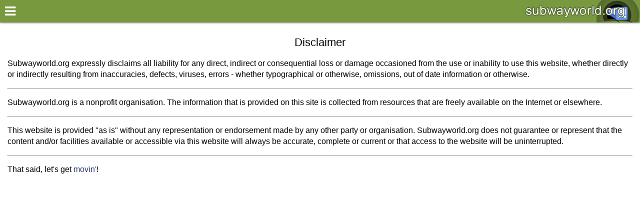

--- FILE ---
content_type: text/html;charset=ISO-8859-1
request_url: http://gomet.ro/page/disclaimer;jsessionid=0DF3761D156F6F3EB1A0BFD0685CDCB9
body_size: 4740
content:
<!DOCTYPE html> 
<html lang="en" >  <head><!-- sww release name 'berlin' --><meta charset="utf-8"><meta name="viewport" content="width=device-width, initial-scale=1"> <title>subwayworld.org: rapid transit trip planner for the whole world</title> <meta name="description" content="Urban railway trip planner for subway, underground and light rail systems on all continents" /><meta name="keywords" content="rapid transit,metro,underground,subway,light rail,tube,metropolitan railway,urban transport,public transport" /><meta name="author" content="mikel, acdhirr" /> <meta name="generator" content="Stripes Framework" /> <meta name="google-site-verification" content="e99Qr67OVOKdkdlB7DwWSdZBJk1rQfQnIfLF4FOrr6s" /><link rel="canonical" href="http://www.subwayworld.org/page/disclaimer;jsessionid=0DF3761D156F6F3EB1A0BFD0685CDCB9" /><link rel="stylesheet" href="/res/css/styles.css?v=35" /><link rel="stylesheet" href="/res/css/font-awesome-4.7.0/css/font-awesome.min.css" /><script type="text/javascript">/* set global property to be used in ajax calls etc */document.siteRoot = ''; </script></head><body class="" id="Thebody"><div class="sww-sidenav"><div class="sww-content"><div class="sww-closenavbar">&times;</div><div data-role="navbar" class="sww-navbar"><ul><li><a href="/home;jsessionid=18B72B10D1E57D4CF930354A5667CD4F">World</a></li></ul> </div><div class="sww-contextmenu"></div><div class="sww-footer"><div class="sww-footmenu"><ul class="sww-list sww-listmenu"><li class="sww-btngetgeo" style="display:none"><a href="/home;jsessionid=18B72B10D1E57D4CF930354A5667CD4F"><h5>my location</h5></a></li><li><a href="/news;jsessionid=18B72B10D1E57D4CF930354A5667CD4F"><h5>what's new</h5></a></li><li><a href="/feedback;jsessionid=18B72B10D1E57D4CF930354A5667CD4F"><h5>your opinion</h5></a></li><li><a href="/page/about;jsessionid=18B72B10D1E57D4CF930354A5667CD4F"><h5>about this planner</h5></a></li><li><a href="/page/disclaimer;jsessionid=18B72B10D1E57D4CF930354A5667CD4F"><h5>disclaimer</h5></a></li></ul> <div class="sww-socmed-wrap"> <div class="sww-socmed"><a href="https://mobile.twitter.com/subwayplanner" target="_blank" data-inline="true"><img src="/res/img/twitter-bird-dark-bgs.png" alt="twitter link"/>@subwayplanner</a></div><br style="clear: both"/></div><div class="sww-ads-block1"><script async src="//pagead2.googlesyndication.com/pagead/js/adsbygoogle.js"></script><!-- mobile-links-2013 --><ins class="adsbygoogle" style="display:inline-block;width:200px;height:90px" data-ad-client="ca-pub-9319813201730459" data-ad-slot="1342904642"></ins><script>(adsbygoogle = window.adsbygoogle || []).push({});</script></div><br style="clear:both"/></div></div></div></div><div class="sww-main"><div class="sww-header"><div><div class="sww-opennavbar"><i class="fa fa-bars"></i></div><a href="/home;jsessionid=18B72B10D1E57D4CF930354A5667CD4F"><img id="logo" src="/res/img/tunnel-small.png" alt="subwayworld.org logo" style="height:45px"/><img id="swworg2" src="/res/img/swworg.png" alt="subwayworld.org"/></a><h2 style="display:none">Trip planner for subway, underground and light rail in Disclaimer</h2></div></div><div id="curtain"><div><i class="fa fa-spinner fa-pulse fa-3x fa-fw"></i></div></div><div id="Disclaimer" class="sww-content"><h1 class="sww-pagetitle">Disclaimer</h1><div class="sww-plaintext"><p>Subwayworld.org expressly disclaims all liability for any direct, indirect or consequential loss or damage occasioned from the use or inability to use this website, whether directly or indirectly resulting from inaccuracies, defects, viruses, errors - whether typographical or otherwise, omissions, out of date information or otherwise.</p><p><hr/></p><p>Subwayworld.org is a nonprofit organisation. The information that is provided on this site is collected from resources that are freely available on the Internet or elsewhere. </p><p><hr/></p><p>This website is provided "as is" without any representation or endorsement made by any other party or organisation. Subwayworld.org does not guarantee or represent that the content and/or facilities available or accessible via this website will always be accurate, complete or current or that access to the website will be uninterrupted.</p><p><hr/></p><p>That said, let's get <a href="/home;jsessionid=18B72B10D1E57D4CF930354A5667CD4F">movin'</a>!</p></div></div> <script src="/res/js/jquery-2.2.4.min.js"></script><script src="/res/js/jquery.geo-1.0.0-rc1.min.js"></script><script src="/res/js/includes-dubai-001.js?v=24"></script><img src="/ga.gif?utmac=MO-19932654-1&amp;utmn=1571077107&amp;utmr=-&amp;utmp=%2FWEB-INF%2Fjsp%2Fpages-dubai-mob%2Fstaticpages%2Fdisclaimer.jsp&amp;guid=ON" style="width:1px;height:1px" /></div></body></html>


--- FILE ---
content_type: text/html; charset=utf-8
request_url: https://www.google.com/recaptcha/api2/aframe
body_size: 258
content:
<!DOCTYPE HTML><html><head><meta http-equiv="content-type" content="text/html; charset=UTF-8"></head><body><script nonce="lApwV-kS3TvrAEsQhXxVIA">/** Anti-fraud and anti-abuse applications only. See google.com/recaptcha */ try{var clients={'sodar':'https://pagead2.googlesyndication.com/pagead/sodar?'};window.addEventListener("message",function(a){try{if(a.source===window.parent){var b=JSON.parse(a.data);var c=clients[b['id']];if(c){var d=document.createElement('img');d.src=c+b['params']+'&rc='+(localStorage.getItem("rc::a")?sessionStorage.getItem("rc::b"):"");window.document.body.appendChild(d);sessionStorage.setItem("rc::e",parseInt(sessionStorage.getItem("rc::e")||0)+1);localStorage.setItem("rc::h",'1767598223613');}}}catch(b){}});window.parent.postMessage("_grecaptcha_ready", "*");}catch(b){}</script></body></html>

--- FILE ---
content_type: text/css
request_url: http://gomet.ro/res/css/styles.css?v=35
body_size: 17522
content:
body{font-family:Arial,sans-serif;margin:0;padding:0}body .noscroll{overflow:hidden}*{-webkit-tap-highlight-color:transparent;box-sizing:border-box}a{color:#283971;text-decoration:none}input{-webkit-appearance:none}.hidden .sww-hidden{display:none}.sww-smallprint{font-size:90%}#curtain{position:fixed;top:0;left:0;right:0;bottom:0;display:none;z-index:15;background-color:rgba(0,0,0,0.6)}#curtain>div{position:absolute;left:50%;top:50%;width:200px;margin:-100px 0 0 -100px;padding:1em;color:#fff;text-align:center}.sww-main{position:absolute;top:0;right:0;bottom:0;left:0;background:#fff;overflow:hidden}.sww-main .sww-content{width:100%;background:#fff;padding:15px 15px 10px}.sww-header{height:45px;background:#79993F;position:relative;box-shadow:0px 0px 4px rgba(0,0,0,0.7);z-index:20}.sww-header img#logo{position:absolute;top:0;right:0;height:100%}.sww-header img#swworg2{position:absolute;bottom:7px;right:30px;max-width:200px;width:60%}.sww-sidenav{position:absolute;left:0;bottom:0;top:0;width:0;background:#444;z-index:100;transition:0.5s;overflow-x:hidden;overflow-y:auto}.sww-sidenav .sww-content{padding:0 15px;background:#444}.sww-feature{text-align:center;padding:1em 0;line-height:1.4}.sww-ads{margin:0 auto 15px;width:320px}.sww-moreadds{padding:1em 1em 0}.sww-ads-block1{min-height:250px;clear:both;padding-top:20px;text-align:center;margin:0 -15px}.sww-contextmenu{background:#666;border-bottom:solid 3px #333;padding:0 15px 0;margin:-15px -15px 0}.sww-contextmenu h2{color:#A9D15F;font-size:1em;margin:.5em 0 0 0}.sww-contextmenu li,.sww-contextmenu a{color:#DDD}.sww-citylinks-list{display:block;margin-top:1em}.sww-citylinks-list h2{text-transform:capitalize}.sww-opennavbar{color:white;cursor:pointer;font-size:25px;line-height:1;padding:10px;display:block}.sww-closenavbar{color:white;text-align:right;cursor:pointer;font-size:40px;line-height:1}.sww-navbar{display:block;margin:0 0 25px;padding-left:10px}.sww-navbar ul{list-style-type:none;margin:0;padding:0;clear:both;white-space:nowrap}.sww-navbar li{display:inline-block;margin:0 0 5px;padding:0 20px;color:white;text-transform:capitalize;border-left:solid 1px white}.sww-navbar li:first-child{border-left:none;padding-left:0}.sww-navbar li a{color:white}.sww-listmenu li.sww-operator{text-transform:none}.sww-listmenu h5{font-size:1em;font-weight:normal;margin:0 25px 0 0;overflow:hidden;padding:0;text-overflow:ellipsis}.sww-contextmenu .sww-list>li{background-image:url(images/out666nb.png);border-bottom:solid 1px #767676}.sww-contextmenu .sww-list>li>a{padding:0.5em 10px}.sww-footer{background:#444}.sww-footer .sww-footmenu{margin-top:20px}.sww-footer .sww-list li{background-image:url(images/lnk666nb.png);border-bottom:solid 1px #4F4F4F}.sww-footer .sww-list li,.sww-footer .sww-list a{font-size:13px;font-weight:normal;color:#AAA}.sww-footer a.ui-link-inherit{font-size:.8em;font-weight:normal;color:#aaa}.sww-socmed-wrap{border-bottom:1px solid #4F4F4F;padding:0 15px 15px;white-space:nowrap}.sww-socmed-wrap .sww-socmed{display:inline-block;font-size:11px;width:150px;margin-top:0.5em}.sww-socmed-wrap .sww-socmed a{color:white !important;text-decoration:none}.sww-socmed-wrap .sww-socmed img{height:20px;margin-right:.5em;vertical-align:middle}.sww-content{line-height:1.4}.sww-pagetitle{font-size:1.4em;margin:.4em auto;text-align:center;font-weight:normal}.sww-pagetitle em{font-style:normal}.sww-list{list-style-type:none;font-size:16px;padding:0}.sww-list h1,.sww-list h2,.sww-list h3,.sww-list h4{font-size:1em;font-weight:bold;margin:0;padding:8px 0;overflow:hidden;text-overflow:ellipsis}.sww-list>li{display:block;position:relative;cursor:pointer;text-align:left;overflow:hidden;white-space:nowrap;font-weight:bold;border-bottom:1px solid #E9E9E9;background-repeat:no-repeat;background-position:right 50%;background-image:url(images/n-lnk666.png)}.sww-list>li>a{display:block;padding:0.7em 10px;overflow:hidden;text-overflow:ellipsis}.sww-list>li>a>p{font-size:12px;font-weight:normal;margin:-5px 0 0 0;overflow:hidden;text-overflow:ellipsis}.sww-list>li>a+a{display:block;margin:0 0 0 10px;padding:0;position:absolute;right:0;top:0;bottom:0;width:40px;background-repeat:no-repeat;background-position:right 50%;background-color:#f6f6f6;border-top:1px solid #FFFFFF}.sww-list>li>a+a>span{display:none}.sww-list>li>a+a:hover{background-color:#ddd}.sww-list>li.sww-segment>a+a{background-color:transparent;border-top:none}.sww-list>li.sww-list-div{cursor:default;color:#111;background:#CCC;padding:0.5em 10px}.sww-sidenav .sww-list li.sww-list-div{background:transparent}.sww-list>li .sww-icon{float:left;max-height:16px;max-width:16px;border:solid 2px #999;margin-right:10px;background-color:white;-moz-border-radius:3px;-webkit-border-radius:3px;border-radius:3px}.continent.sww-list{position:absolute;width:100%;overflow-y:auto;bottom:0;margin-top:45px;top:0}.sww-newsline .sww-iconleft{vertical-align:bottom}.sww-newsline .sww-update{color:inherit !important}.sww-newsline a.new{margin-right:30px}.sww-newsline>a>p{white-space:normal}.sww-form label{display:block;font-weight:bold;margin:.5em 0}.sww-form input[type=email],.sww-form input[type=text],.sww-form textarea{display:block;font-size:1em;padding:.5em;background:#eee;border:none;-moz-border-radius:3px;-webkit-border-radius:3px;border-radius:3px;width:95%;font-family:Helvetica,Arial,sans-serif}.sww-form input[type=email]:focus,.sww-form input[type=text]:focus,.sww-form textarea:focus{border:solid 1px #999}.sww-form input[type=submit]{width:100%;margin-top:.5em;font-family:Helvetica,Arial,sans-serif}.sww-button{display:block;font-size:16px;font-weight:bold;color:#4F71DF;border:solid 1px #aaa;text-align:center;padding:10px;margin:0 0 -1px 0;background-color:#EEE;background-image:-webkit-gradient(linear, left top, left bottom, from(#E9E9E9), to(#FBFBFB));background-image:-webkit-linear-gradient(#E9E9E9, #FBFBFB);background-image:-moz-linear-gradient(#E9E9E9, #FBFBFB);background-image:-ms-linear-gradient(#E9E9E9, #FBFBFB);background-image:-o-linear-gradient(#E9E9E9, #FBFBFB);background-image:linear-gradient(#e9e9e9,#fbfbfb)}.sww-button:last-child{border-radius:0 0 10px 10px;-moz-border-radius:0 0 10px 10px;-webkit-border-radius:0 0 10px 10px}.sww-button:first-child{border-radius:10px 10px 0 0;-moz-border-radius:10px 10px 0 0;-webkit-border-radius:10px 10px 0 0}.sww-button:last-of-type{margin-bottom:10px}.sww-affiliatelinks{padding:0 0 5px;text-align:center;background:transparent;margin:1em 0}.sww-bookingcom{background:transparent;color:white !important;text-align:left;padding-left:10px;display:block;padding:4px;font-size:13px;text-decoration:none;margin:2px 0;white-space:nowrap;overflow:hidden;text-overflow:ellipsis}.sww-bookingcom img{background:none repeat scroll 0 0 #003580;margin-right:5px;padding:1px 5px;vertical-align:-9px}.sww-key.sww-lm:hover,.sww-key.sww-st:hover,.sww-key.sww-lm:focus,.sww-key.sww-st:focus{background:#333}.sww-button:focus,.sww-button:hover{background:#333;color:white;border-color:#000}.sww-city:hover,.sww-continent:hover,.sww-location>.sww-station:hover,.sww-location>.sww-landmark:hover{background-color:#eee;border-color:transparent}.sww-city:active,.sww-continent:active,.sww-location>.sww-station:active,.sww-location>.sww-landmark:active{background-color:#eee;border-color:transparent}.sww-location>.sww-expandinfo:hover{background-color:#ddd;background-image:url(images/n-loc666.png)}.sww-routenode.sww-station:hover{background-color:#333 !important}.sww-routenode.sww-station>.sww-showmap:hover{background-color:#333 !important}.sww-routenode.sww-station-first>.sww-location:hover,.sww-routenode.sww-station-last>.sww-location:hover{background-color:#333 !important}.sww-routenode.sww-station-first>.sww-showmap:hover,.sww-routenode.sww-station-last>.sww-showmap:hover{background-color:#333 !important}.sww-routenode.sww-landmark>.sww-location:hover{background-color:#888 !important}.sww-routenode.sww-landmark>.sww-showmap:hover{background-color:#888 !important}.sww-contextmenu .sww-list li:hover,.sww-contextmenu .sww-list li a:hover{background-color:#777}.sww-contextmenu .sww-list li:active,.sww-contextmenu .sww-list li a:active{background-color:#444;color:white}.sww-footmenu .sww-list li:hover,.sww-footmenu .sww-list li a:hover{background-color:#333}.sww-footmenu .sww-list li:active,.sww-footmenu .sww-list li a:active{background-color:#333;color:white}.sww-home .sww-main{overflow-y:auto}.sww-homeheader{background-color:#789543;background-repeat:repeat-x;position:relative;line-height:0;border-bottom:1px solid #FFF}#swworg{position:absolute;bottom:0;width:100%;text-align:center}#swworg img{width:80%;max-width:551px}#urtp{position:absolute;top:2%;width:100%;text-align:center}#urtp img{width:80%;max-width:551px}#tunnel{width:100%;max-width:500px}#newsscroll{background-color:#333;color:#A8C96E;margin:0 -15px 5px -15px;line-height:3em;font-weight:normal;font-size:13px;height:42px}#newsscroll .mrqnews.new{color:#FFF}#newsscroll marquee{width:100%}.sww-btnbanner{background-color:#666;text-align:center}.sww-btngetgeo-large{display:none;padding:1em;background:#999;text-align:center}.sww-btngetgeo-large a{display:inline-block;text-align:center;padding:0 2em;max-width:90%;overflow:hidden;text-overflow:ellipsis;background:#777;border-radius:6px;border:solid 1px #ddd;color:#fff}.sww-btngetgeo-large a .fa{margin-right:5px;vertical-align:sub}.sww-btngetgeo-large a:hover{background:#666}.sww-btngetgeo-large h4{margin:1em 0}#Citymap{position:absolute;top:45px;left:0;right:0;bottom:0;overflow:hidden}#MapSearchArea{color:white}#MapSearchArea .sww-pagetitle{overflow:hidden}#MapGeomapWrapper{position:absolute;top:0;left:0;right:0;bottom:0;z-index:0}#MapRoutedescWrapper{position:absolute;bottom:0;left:0;right:0;z-index:10;background-color:white;transition:height 0.3s ease-out}#MapRoutedescWrapper .sww-content{position:absolute;top:30px;left:0;right:0;bottom:0;overflow-y:auto;padding-top:0}.sww-routedesc.sww-minimized{height:7%;min-height:30px}.sww-routedesc.sww-maximized{height:100%}.sww-routedesc .sww-list{margin:10px 0}.sww-searchmode .sww-routeslist,.sww-searchmode .sww-routedesc{max-height:0;min-height:0;padding:0}.sww-searchmode .sww-searcharea{position:absolute;top:0;width:100%;max-height:100%;z-index:10;overflow-y:auto}.sww-routeslistmode .sww-routeslist{position:absolute;top:0;width:100%;max-height:100%;z-index:10}.sww-routeslistmode .sww-routedesc{max-height:1000px}.sww-routeslistmode .sww-searcharea{max-height:0;min-height:0;padding:0}.sww-searcharea{overflow:hidden;transition:1s;background-color:#4F71DF}.sww-searcharea h1{font-size:1em;margin:0 auto 5px}.sww-searcharea .sww-searchtable{padding:10px 0}.sww-searcharea .sww-searchtable table{width:100%;font-size:100%;border-collapse:collapse}.sww-searcharea .sww-searchtable table td{padding:3px 10px}.sww-searcharea .sww-searchtable table td:first-child{text-align:right}.sww-searcharea .sww-searchtable table td:nth-child(2){width:100%;position:relative;cursor:pointer}.sww-searcharea .sww-searchtable table td:nth-child(2) i.fa{position:absolute;top:0;right:20px;color:#999;line-height:2}.sww-searcharea .sww-searchtable table .sww-getposition{cursor:pointer}.sww-searcharea .sww-searchtable table input{width:100%;border:none;padding:5px;-moz-border-radius:3px;-webkit-border-radius:3px;border-radius:3px}.sww-routeslist{color:#333;white-space:nowrap;text-overflow:ellipsis;cursor:pointer;transition:1s}.sww-routeslist ul{list-style:none;margin:0;padding:0;background-color:#4F71DF;box-shadow:0px 0px 4px rgba(0,0,0,0.7)}.sww-routeslist li{padding:10px;border-bottom:dotted 1px #ccc;background-color:#fff;display:none}.sww-routeslist li span{font-size:80%;line-height:1.5;color:#888}.sww-routeslist li.sww-active{background-color:transparent;color:white;border:none;display:block}.sww-routeslist li.sww-active span{color:white}.sww-routeslist li:last-child{border:none}.sww-routeslist .sww-expanded li{display:block}.sww-routeslist .sww-otherroutes{margin-left:3em}.sww-routestools{position:absolute;top:auto;left:auto;padding:20px;background:transparent}.sww-routestools span{display:block;background:#283971;text-align:center;width:50px;height:50px;line-height:46px;border:solid 2px white;border-radius:30px;cursor:pointer;box-shadow:0px 0px 4px rgba(0,0,0,0.3)}.sww-routestools span::before{content:'\f002';font-family:FontAwesome;color:white;font-size:21px}.sww-draghandle{background:#4F71DF;height:30px;cursor:pointer}.sww-draghandle::before{font-size:1.5em;font-family:FontAwesome;text-align:center;display:block;margin:auto;color:#ccc}.sww-minimized .sww-draghandle::before{content:'\f102'}.sww-maximized .sww-draghandle::before{content:'\f103'}.sww-searchresults{background-color:white}.sww-searchresults ul{list-style:none;margin:0;padding:0}.sww-searchresults li{padding:.7em 15px .7em 50px;border-bottom:dotted 1px #bbb;color:black;cursor:pointer}.sww-searchresults li img.icon{width:16px;vertical-align:top;margin-right:10px;margin-left:-26px}.sww-searchresults li.sww-station{color:#789543;text-transform:capitalize}.sww-searchresults li.sww-landmark{color:#996300}.sww-searchresults li.google.credits{background-color:#eee;text-align:right;padding:5px 15px}.sww-searchresults div.credits{color:black;padding:5px 20px;text-align:right;font-size:80%;background:#eee}.routelayer{z-index:10}.stopslayer{z-index:20}.transferslayer{z-index:30}#geomap{position:absolute;top:0;left:0;right:0;bottom:0}.sww-iconwalk{background-image:url("../img/ic-walk.png");background-repeat:no-repeat;background-position:left center;padding-left:15px}.sww-iconline{background-image:url("../img/ic-line.png");background-repeat:no-repeat;background-position:left center;padding-left:15px}.glabel{border:solid 2px #fff;padding:3px 8px;color:white;font-weight:normal;border-radius:6px;margin:-14px 0 0 0;font-size:12px}.glabel.mL{background-color:#c77c0b;font-size:12px;margin:-13px 100% 0 -100%}.glabel.mF{background-color:#006;font-size:13px}.glabel.mT{background-color:#006;font-size:13px}.glabel.mS{background-color:#666;font-size:13px;margin-top:-13px}.glabel.mA{display:none}.glabel ul{margin:0;padding:0 0 0 1em}.glabel ul li:first-child{margin-top:.25em}.glabel ul li:last-child{margin-bottom:.25em}.gmarker{height:12px;left:-5px;position:absolute;top:-5px;width:12px}.gmarker.mL{background:url("images/mdot-or.png") no-repeat}.gmarker.mT{background:url("images/mdot-bl.png") no-repeat}.gmarker.mF{background:url("images/mdot-bl.png") no-repeat}.gmarker.mS{background:url("images/mdot-gr.png") no-repeat}.gmarker.mA{background:url("images/marker-orange.png") no-repeat;height:32px;width:26px;top:-30px;left:-15px}.glabelstop{margin-top:-10px;margin-left:10px;padding-left:0px;text-shadow:0 0 5px #fff, 0 0 5px #fff, 0 0 5px #fff, 0 0 5px #fff;font-size:90%;font-weight:bold;color:#000}.sww-station-first,.sww-station-last{background-color:#006 !important;border:none;-moz-border-radius:6px;-webkit-border-radius:6px;border-radius:6px}.sww-station-first a,.sww-station-last a{background:url("images/n-off666.png") no-repeat right 50%;color:white}.sww-station-first .sww-expandinfo,.sww-station-last .sww-expandinfo{background-image:url(images/n-loc666.png)}.sww-station-last{margin-top:10px}.sww-list .sww-routenode{margin:.7em 0 2px 0}.sww-list .sww-routenode h4{color:#fff;padding:0;margin:0}.sww-list .sww-routenode p.sww-lname{margin:0;color:white}.sww-list .sww-routenode .ui-btn-inner{border:none}.sww-list .sww-routenode.sww-station,.sww-list .sww-routenode.sww-landmark,.sww-list .sww-routenode.sww-address{background-image:url("images/n-off666.png");background-color:#777;border:none;-moz-border-radius:6px;-webkit-border-radius:6px;border-radius:6px}.sww-list .sww-routenode.sww-landmark{background:#C77C0B;border:none;-moz-border-radius:6px;-webkit-border-radius:6px;border-radius:6px}.sww-list .sww-routenode.sww-address{background:maroon;border:none;-moz-border-radius:6px;-webkit-border-radius:6px;border-radius:6px}.sww-list li.sww-directions{margin-left:10px;margin-bottom:.5em;background:#fff;font-size:13px;font-weight:normal;color:black;border:none;padding:8px 5px;cursor:default}.sww-list li.sww-directions h3{font-size:14px;color:DarkGreen}.sww-list li.sww-directions .sww-iconleft{vertical-align:middle}.sww-list li.sww-directions.sww-walk{margin:1em 0}.sww-list li.sww-directions.sww-walk i{color:DarkGreen;font-size:110%;font-style:normal;font-weight:bold}.sww-list li.sww-directions .sww-vellip{line-height:0.4;font-weight:bold;font-size:1.2em;margin:0 2em;height:1.8em}.sww-list li.sww-stops{margin-bottom:0;padding:10px 16px;background:#eee;border-top:solid 1px #666;color:#555;line-height:1.5em;font-weight:normal;font-size:13px;white-space:normal;cursor:default}.sww-list .sww-WALK+.sww-directions{padding-top:20px;padding-bottom:20px}.sww-list .sww-WALK+.sww-directions h3{display:inline}.sww-list>li.sww-dirdivider{background:#fff;margin-top:-.7em;overflow:visible}.sww-list>li.sww-dirdivider div{text-align:center;border-bottom:solid 1px #ddd;font-size:.8em;background:#fff}.sww-list>li.sww-dirdivider div span{background:#fff;display:block;margin:0 auto -0.45em;width:3em;font-size:.9em;color:#000;font-weight:normal}.sww-remark{font-size:13px;margin-top:.5em;color:#666;white-space:normal}.sww-iconleft{margin-right:0.4em;vertical-align:baseline}.sww-servicetype{font-size:11px;text-transform:uppercase;margin-left:2px;font-weight:bold}.sww-partial{color:maroon}.sww-extended{color:green}.sww-station h2{margin-right:30px}.sww-landmark h2{color:#C77C0B;margin-right:30px}


--- FILE ---
content_type: application/javascript
request_url: http://gomet.ro/res/js/jquery.geo-1.0.0-rc1.min.js
body_size: 100679
content:
/*! jQuery Geo - v1.0.0-rc1.2 - 2016-07-15
* http://jquerygeo.com
* Copyright (c) 2016 Ryan Morrison-Westphal; Licensed MIT */
document.createElement("canvas").getContext||!function(){function a(){return this.context_||(this.context_=new q(this))}function b(a,b,c){var d=G.call(arguments,2);return function(){return a.apply(b,d.concat(G.call(arguments)))}}function c(a,b,c){a.namespaces[b]||a.namespaces.add(b,c,"#default#VML")}function d(a){if(c(a,"g_vml_","urn:schemas-microsoft-com:vml"),c(a,"g_o_","urn:schemas-microsoft-com:office:office"),!a.styleSheets.ex_canvas_){var b=a.createStyleSheet();b.owningElement.id="ex_canvas_",b.cssText="canvas{display:inline-block;overflow:hidden;text-align:left;width:300px;height:150px}"}}function e(a){var b=a.srcElement;switch(a.propertyName){case"width":b.getContext().clearRect(),b.style.width=b.attributes.width.nodeValue+"px",b.firstChild.style.width=b.clientWidth+"px";break;case"height":b.getContext().clearRect(),b.style.height=b.attributes.height.nodeValue+"px",b.firstChild.style.height=b.clientHeight+"px"}}function f(a){var b=a.srcElement;b.firstChild&&(b.firstChild.style.width=b.clientWidth+"px",b.firstChild.style.height=b.clientHeight+"px")}function g(){return[[1,0,0],[0,1,0],[0,0,1]]}function h(a,b){for(var c=g(),d=0;3>d;d++)for(var e=0;3>e;e++){for(var f=0,h=0;3>h;h++)f+=a[d][h]*b[h][e];c[d][e]=f}return c}function i(a,b){b.fillStyle=a.fillStyle,b.lineCap=a.lineCap,b.lineJoin=a.lineJoin,b.lineWidth=a.lineWidth,b.miterLimit=a.miterLimit,b.shadowBlur=a.shadowBlur,b.shadowColor=a.shadowColor,b.shadowOffsetX=a.shadowOffsetX,b.shadowOffsetY=a.shadowOffsetY,b.strokeStyle=a.strokeStyle,b.globalAlpha=a.globalAlpha,b.font=a.font,b.textAlign=a.textAlign,b.textBaseline=a.textBaseline,b.arcScaleX_=a.arcScaleX_,b.arcScaleY_=a.arcScaleY_,b.lineScale_=a.lineScale_}function j(a){var b=a.indexOf("(",3),c=a.indexOf(")",b+1),d=a.substring(b+1,c).split(",");return(4!=d.length||"a"!=a.charAt(3))&&(d[3]=1),d}function k(a){return parseFloat(a)/100}function l(a,b,c){return Math.min(c,Math.max(b,a))}function m(a){var b,c,d,e,f,g;if(e=parseFloat(a[0])/360%360,0>e&&e++,f=l(k(a[1]),0,1),g=l(k(a[2]),0,1),0==f)b=c=d=g;else{var h=.5>g?g*(1+f):g+f-g*f,i=2*g-h;b=n(i,h,e+1/3),c=n(i,h,e),d=n(i,h,e-1/3)}return"#"+I[Math.floor(255*b)]+I[Math.floor(255*c)]+I[Math.floor(255*d)]}function n(a,b,c){return 0>c&&c++,c>1&&c--,1>6*c?a+6*(b-a)*c:1>2*c?b:2>3*c?a+(b-a)*(2/3-c)*6:a}function o(a){if(a in L)return L[a];var b,c=1;if(a=String(a),"#"==a.charAt(0))b=a;else if(/^rgb/.test(a)){for(var d,e=j(a),b="#",f=0;3>f;f++)d=-1!=e[f].indexOf("%")?Math.floor(255*k(e[f])):+e[f],b+=I[l(d,0,255)];c=+e[3]}else if(/^hsl/.test(a)){var e=j(a);b=m(e),c=e[3]}else b=a;return L[a]={color:b,alpha:c}}function p(a){return M[a]||"square"}function q(a){this.m_=g(),this.mStack_=[],this.aStack_=[],this.currentPath_=[],this.strokeStyle="#000",this.fillStyle="#000",this.lineWidth=1,this.lineJoin="miter",this.lineCap="butt",this.miterLimit=1*E,this.globalAlpha=1,this.canvas=a;var b="width:"+a.clientWidth+"px;height:"+a.clientHeight+"px;overflow:hidden;position:absolute",c=a.ownerDocument.createElement("div");c.style.cssText=b,a.appendChild(c);var d=c.cloneNode(!1);d.style.backgroundColor="red",d.style.filter="alpha(opacity=0)",a.appendChild(d),this.element_=c,this.arcScaleX_=1,this.arcScaleY_=1,this.lineScale_=1}function r(a,b,c,d){a.currentPath_.push({type:"bezierCurveTo",cp1x:b.x,cp1y:b.y,cp2x:c.x,cp2y:c.y,x:d.x,y:d.y}),a.currentX_=d.x,a.currentY_=d.y}function s(a,b){var c=o(a.strokeStyle),d=c.color,e=c.alpha*a.globalAlpha,f=a.lineScale_*a.lineWidth;1>f&&(e*=f),b.push("<g_vml_:stroke",' opacity="',e,'"',' joinstyle="',a.lineJoin,'"',' miterlimit="',a.miterLimit,'"',' endcap="',p(a.lineCap),'"',' weight="',f,'px"',' color="',d,'" />')}function t(a,b,c,d){var e=(a.fillStyle,a.arcScaleX_,a.arcScaleY_,d.x-c.x,d.y-c.y,o(a.fillStyle)),f=e.color,g=e.alpha*a.globalAlpha;b.push('<g_vml_:fill color="',f,'" opacity="',g,'" />')}function u(a,b,c){var d=a.m_;return{x:E*(b*d[0][0]+c*d[1][0]+d[2][0])-F,y:E*(b*d[0][1]+c*d[1][1]+d[2][1])-F}}function v(a){return isFinite(a[0][0])&&isFinite(a[0][1])&&isFinite(a[1][0])&&isFinite(a[1][1])&&isFinite(a[2][0])&&isFinite(a[2][1])}function w(a,b,c){if(v(b)&&(a.m_=b,c)){var d=b[0][0]*b[1][1]-b[0][1]*b[1][0];a.lineScale_=D(C(d))}}function x(a){this.code=this[a],this.message=a+": DOM Exception "+this.code}var y=Math,z=y.round,A=y.sin,B=y.cos,C=y.abs,D=y.sqrt,E=10,F=E/2,G=(+navigator.userAgent.match(/MSIE ([\d.]+)?/)[1],Array.prototype.slice);d(document);var H={init:function(a){var c=a||document;c.createElement("canvas"),c.attachEvent("onreadystatechange",b(this.init_,this,c))},init_:function(a){for(var b=a.getElementsByTagName("canvas"),c=0;c<b.length;c++)this.initElement(b[c])},initElement:function(b){if(!b.getContext){b.getContext=a,d(b.ownerDocument),b.innerHTML="",b.attachEvent("onpropertychange",e),b.attachEvent("onresize",f);var c=b.attributes;c.width&&c.width.specified?b.style.width=c.width.nodeValue+"px":b.width=b.clientWidth,c.height&&c.height.specified?b.style.height=c.height.nodeValue+"px":b.height=b.clientHeight}return b}};H.init();for(var I=[],J=0;16>J;J++)for(var K=0;16>K;K++)I[16*J+K]=J.toString(16)+K.toString(16);var L={},M={butt:"flat",round:"round"},N=q.prototype;N.clearRect=function(){this.textMeasureEl_&&(this.textMeasureEl_.removeNode(!0),this.textMeasureEl_=null),this.element_.innerHTML=""},N.beginPath=function(){this.currentPath_=[]},N.moveTo=function(a,b){var c=u(this,a,b);this.currentPath_.push({type:"moveTo",x:c.x,y:c.y}),this.currentX_=c.x,this.currentY_=c.y},N.lineTo=function(a,b){var c=u(this,a,b);this.currentPath_.push({type:"lineTo",x:c.x,y:c.y}),this.currentX_=c.x,this.currentY_=c.y},N.bezierCurveTo=function(a,b,c,d,e,f){var g=u(this,e,f),h=u(this,a,b),i=u(this,c,d);r(this,h,i,g)},N.quadraticCurveTo=function(a,b,c,d){var e=u(this,a,b),f=u(this,c,d),g={x:this.currentX_+2/3*(e.x-this.currentX_),y:this.currentY_+2/3*(e.y-this.currentY_)},h={x:g.x+(f.x-this.currentX_)/3,y:g.y+(f.y-this.currentY_)/3};r(this,g,h,f)},N.arc=function(a,b,c,d,e,f){c*=E;var g=f?"at":"wa",h=a+B(d)*c-F,i=b+A(d)*c-F,j=a+B(e)*c-F,k=b+A(e)*c-F;h!=j||f||(h+=.125);var l=u(this,a,b),m=u(this,h,i),n=u(this,j,k);this.currentPath_.push({type:g,x:l.x,y:l.y,radius:c,xStart:m.x,yStart:m.y,xEnd:n.x,yEnd:n.y})},N.stroke=function(a){var b=[],c=10,d=10;b.push("<g_vml_:shape",' filled="',!!a,'"',' style="position:absolute;width:',c,"px;height:",d,'px;"',' coordorigin="0,0"',' coordsize="',E*c,",",E*d,'"',' stroked="',!a,'"',' path="');for(var e={x:null,y:null},f={x:null,y:null},g=0;g<this.currentPath_.length;g++){var h,i=this.currentPath_[g];switch(i.type){case"moveTo":h=i,b.push(" m ",z(i.x),",",z(i.y));break;case"lineTo":b.push(" l ",z(i.x),",",z(i.y));break;case"close":b.push(" x "),i=null;break;case"bezierCurveTo":b.push(" c ",z(i.cp1x),",",z(i.cp1y),",",z(i.cp2x),",",z(i.cp2y),",",z(i.x),",",z(i.y));break;case"at":case"wa":b.push(" ",i.type," ",z(i.x-this.arcScaleX_*i.radius),",",z(i.y-this.arcScaleY_*i.radius)," ",z(i.x+this.arcScaleX_*i.radius),",",z(i.y+this.arcScaleY_*i.radius)," ",z(i.xStart),",",z(i.yStart)," ",z(i.xEnd),",",z(i.yEnd))}i&&((null==e.x||i.x<e.x)&&(e.x=i.x),(null==f.x||i.x>f.x)&&(f.x=i.x),(null==e.y||i.y<e.y)&&(e.y=i.y),(null==f.y||i.y>f.y)&&(f.y=i.y))}b.push(' ">'),a?t(this,b,e,f):s(this,b),b.push("</g_vml_:shape>"),this.element_.insertAdjacentHTML("beforeEnd",b.join(""))},N.fill=function(){this.stroke(!0)},N.closePath=function(){this.currentPath_.push({type:"close"})},N.save=function(){var a={};i(this,a),this.aStack_.push(a),this.mStack_.push(this.m_),this.m_=h(g(),this.m_)},N.restore=function(){this.aStack_.length&&(i(this.aStack_.pop(),this),this.m_=this.mStack_.pop())},N.translate=function(a,b){var c=[[1,0,0],[0,1,0],[a,b,1]];w(this,h(c,this.m_),!1)},N.scale=function(a,b){this.arcScaleX_*=a,this.arcScaleY_*=b;var c=[[a,0,0],[0,b,0],[0,0,1]];w(this,h(c,this.m_),!0)};var O=x.prototype=new Error;O.INDEX_SIZE_ERR=1,O.DOMSTRING_SIZE_ERR=2,O.HIERARCHY_REQUEST_ERR=3,O.WRONG_DOCUMENT_ERR=4,O.INVALID_CHARACTER_ERR=5,O.NO_DATA_ALLOWED_ERR=6,O.NO_MODIFICATION_ALLOWED_ERR=7,O.NOT_FOUND_ERR=8,O.NOT_SUPPORTED_ERR=9,O.INUSE_ATTRIBUTE_ERR=10,O.INVALID_STATE_ERR=11,O.SYNTAX_ERR=12,O.INVALID_MODIFICATION_ERR=13,O.NAMESPACE_ERR=14,O.INVALID_ACCESS_ERR=15,O.VALIDATION_ERR=16,O.TYPE_MISMATCH_ERR=17,G_vmlCanvasManager=H,CanvasRenderingContext2D=q,DOMException=x}(),this.jsviews||this.jQuery&&jQuery.views||function(a,b){function c(a,b){var c="\\"+a.charAt(0),d="\\"+a.charAt(1),e="\\"+b.charAt(0),f="\\"+b.charAt(1);return Q.rTag=u=d+"(?:(?:(\\w+(?=[\\/\\s"+e+"]))|(?:(\\w+)?(:)|(>)|(\\*)))\\s*((?:[^"+e+"]|"+e+"(?!"+f+"))*?)(\\/)?|(?:\\/(\\w+)))"+e,u=new RegExp(c+u+f,"g"),v=new RegExp("<.*>|"+a+".*"+b),this}function d(a){var c=this,d=c.tmpl.helpers||{};return a=(c.ctx[a]!==b?c.ctx:d[a]!==b?d:k[a]!==b?k:{})[a],"function"!=typeof a?a:function(){return a.apply(c,arguments)}}function e(a,b,c){var d=b.tmpl.converters;return a=d&&d[a]||l[a],a?a.call(b,c):c}function f(a,c,d,e,f){f.props=f.props||{};var g,h=f.props.tmpl,k=c.tmpl.tags,l=c.tmpl.templates,n=arguments,o=k&&k[a]||j[a];return o?(e=e&&c.tmpl.tmpls[e-1],h=h||e||b,f.tmpl=""+h===h?l&&l[h]||i[h]||i(h):h,f.isTag=A,f.converter=d,f.view=c,f.renderContent=m,c.ctx&&w(f.ctx,c.ctx),g=o.apply(f,n.length>5?O.call(n,5):[]),g||(g==b?"":g.toString())):""}function g(a,c,e,f,g,h){var i=e.views,j={tmpl:g,path:c,parent:e,data:f,ctx:a,views:t.isArray(f)?[]:{},hlp:d};return t.isArray(i)?i.splice(j.index=h!==b?h:i.length,0,j):i[j.index="_"+I++]=j,j}function h(a,c,d,e,f){var g,h;if(d&&"object"==typeof d&&!d.nodeType){for(g in d)c(g,d[g]);return a}return d&&e!==b?""+d===d&&(null===e?delete c[d]:(e=f?f(d,e):e)&&(c[d]=e)):f&&(e=f(b,e||d)),(h=y.onStoreItem)&&h(c,d,e,f),e}function i(a,b){return h(this,i,a,b,q)}function j(a,b){return h(this,j,a,b)}function k(a,b){return h(this,k,a,b)}function l(a,b){return h(this,l,a,b)}function m(a,c,d,e,f){var h,j,k,l,m,n,o,p,q,r,s={},u=f===A,v=this,x="";if(v.isTag?(q=v.tmpl,c=c||v.ctx,d=d||v.view,e=e||v.path,f=f||v.index,s=v.props):q=v.jquery&&v[0]||v,d=d||Q.topView,p=d.ctx,r=q.layout,a===d&&(a=d.data,r=A),c=c&&c===p?p:p?(p=w({},p),c?w(p,c):p):c||{},s.link===z&&(c.link=z),q.fn||(q=i[q]||i(q)),m=c.link&&y.onRenderItem,n=c.link&&y.onRenderItems,q){if(t.isArray(a)&&!r)for(l=u?d:f!==b&&d||g(c,e,d,a,q,f),h=0,j=a.length;j>h;h++)k=a[h],o=q.fn(k,g(c,e,l,k,q,(f||0)+h),Q),x+=m?m(o,s):o;else l=u?d:g(c,e,d,a,q,f),x+=a||r?q.fn(a,l,Q):"";return d.topKey=l.index,n?n(x,e,l.index,q,s):x}return""}function n(){throw"Syntax error"}function o(a,b,c){function d(b){b-=D,b&&J.push(a.substr(D,b).replace(E,"\\n"))}function e(b,e,g,h,i,j,k,l,m,n){i&&(h=":",g="html");var o="",q="",r=!l&&!h;if(e=e||h,d(n),D=n+b.length,j?y&&J.push(["*",k.replace(F,"$1")]):e?("else"===e&&(K[5]=a.substring(K[5],n),K=I.pop(),J=K[3],r=A),k=k?p(k,c).replace(H,function(a,b,c){return b?q+=c+",":o+=c+",",""}):"",o=o.slice(0,-1),k=k.slice(0,-1),f=[e,g||"",k,r&&[],"{"+(o?"props:{"+o+"},":"")+"path:'"+k+"'"+(q?",ctx:{"+q.slice(0,-1)+"}":"")+"}"],r&&(I.push(K),K=f,K[5]=D),J.push(f)):m&&(K[5]=a.substring(K[5],n),K=I.pop()),!K)throw"Expected block tag";J=K[3]}var f,g,h,i,j,k,l,m,n,q,s,t,v,w,x,y,z=b?{allowCode:y=b.allowCode,debug:b.debug}:{},B=b&&b.tmpls,C=[],D=0,I=[],J=C,K=[,,,C],L=0;for(a=a.replace(G,"\\$1"),a.replace(u,e),d(a.length),i=C.length,j=i?"":'"";',h=0;i>h;h++)g=C[h],"*"===g[0]?j=j.slice(0,h?-1:-3)+";"+g[1]+(i>h+1?"ret+=":""):""+g===g?j+='"'+g+'"+':(s=g[0],t=g[1],v=g[2],J=g[3],w=g[4],a=g[5],J&&(x=r(a,z,b,L++),o(a,x),B.push(x)),q=q||w.indexOf("view")>-1,j+=(":"===s?"html"===t?(l=A,"e("+v):t?(n=A,'c("'+t+'",view,'+v):(m=A,"((v="+v+')!=u?v:""'):(k=A,'t("'+s+'",view,"'+(t||"")+'",'+(J?B.length:'""')+","+w+(v?",":"")+v))+")+");return j=new Function("data, view, j, b, u",M+(m?"v,":"")+(k?"t=j.tag,":"")+(n?"c=j.convert,":"")+(l?"e=j.converters.html,":"")+"ret; try{\n\n"+(z.debug?"debugger;":"")+(y?"ret=":"return ")+j.slice(0,-1)+";\n\n"+(y?"return ret;":"")+"}catch(e){return j.err(e);}"),b&&(b.fn=j,b.useVw=n||q||k),j}function p(a,b){function c(a,c,i,j,k,l,m,o,p,q,r,s,t,u,v,w){function x(a,c,d,e,f,g,h){if(c){var i=(d?'view.hlp("'+d+'")':e?"view":"data")+(h?(f?"."+f:d?"":e?"":"."+c)+(g||""):(h=d?"":e?f||"":c,""));return b&&"("!==p&&(i="b("+i+',"'+h+'")'),i+(h?"."+h:"")}return a}return k=k||"",i=i||c||r,j=j||o,p=p||v||"",k=k||"",l?void n():h?(h=!s,h?a:'"'):g?(g=!t,g?a:'"'):(i?(f++,i):"")+(w?f?"":d?(d=z,"\b"):",":m?(f&&n(),d=A,"\b"+j+":"):j?j.replace(C,x)+(p?(e[++f]=A,p):k):k?a:u?(e[f--]=z,u+(p?(e[++f]=A,p):"")):q?(e[f]||n(),","):c?"":(h=s,g=t,'"'))}var d,e={},f=0,g=z,h=z;return a=(a+" ").replace(D,c)}function q(a,c,d,e){function f(b){return""+b===b||b.nodeType>0?(h=b.nodeType>0?b:!v.test(b)&&B&&B(b)[0],h&&h.type&&(b=i[h.getAttribute(L)],b||(a=a||"_"+J++,h.setAttribute(L,a),b=q(a,h.innerHTML,d,e),i[a]=b)),b):void 0}var g,h,j,k,l;if(g=f(c),e=e||(c.markup?c:{}),e.name=a,k=e.templates,!g&&c.markup&&(g=f(c.markup))&&(!g.fn||g.debug===c.debug&&g.allowCode===c.allowCode||(g=g.markup)),g!==b){a&&!d&&(P[a]=function(){return c.render.apply(c,arguments)}),g.fn||c.fn?g.fn&&(c=a&&a!==g.name?w(w({},g),e):g):(c=r(g,e,d,0),o(g,c));for(j in k)l=k[j],l.name!==j&&(k[j]=q(j,l,c));return c}}function r(a,b,c,d){function e(a){c[a]&&(f[a]=w(w({},c[a]),b[a]))}b=b||{};var f={markup:a,tmpls:[],links:[],render:m};return c&&(c.templates&&(f.templates=w(w({},c.templates),b.templates)),f.parent=c,f.name=c.name+"["+d+"]",f.index=d),w(f,b),c&&(e("templates"),e("tags"),e("helpers"),e("converters")),f}function s(a){return K[a]||(K[a]="&#"+a.charCodeAt(0)+";")}var t,u,v,w,x="v1.0pre",y={},z=!1,A=!0,B=a.jQuery,C=/^(?:null|true|false|\d[\d.]*|([\w$]+|~([\w$]+)|#(view|([\w$]+))?)([\w$.]*?)(?:[.[]([\w$]+)\]?)?|(['"]).*\8)$/g,D=/(\()(?=|\s*\()|(?:([([])\s*)?(?:([#~]?[\w$.]+)?\s*((\+\+|--)|\+|-|&&|\|\||===|!==|==|!=|<=|>=|[<>%*!:?\/]|(=))\s*|([#~]?[\w$.]+)([([])?)|(,\s*)|(\(?)\\?(?:(')|("))|(?:\s*([)\]])([([]?))|(\s+)/g,E=/\r?\n/g,F=/\\(['"])/g,G=/\\?(['"])/g,H=/\x08(~)?([^\x08]+)\x08/g,I=0,J=0,K={"&":"&amp;","<":"&lt;",">":"&gt;"},L="data-jsv-tmpl",M="var j=j||"+(B?"jQuery.":"js")+"views,",N=/[\x00"&'<>]/g,O=Array.prototype.slice,P={},Q={jsviews:x,sub:y,debugMode:A,err:function(a){return Q.debugMode?"<br/><b>Error:</b> <em> "+(a.message||a)+". </em>":'""'},tmplFn:o,render:P,templates:i,tags:j,helpers:k,converters:l,View:g,convert:e,delimiters:c,tag:f};B?(t=B,t.templates=i,t.render=P,t.views=Q,t.fn.render=m):(t=a.jsviews=Q,t.extend=function(a,b){var c;a=a||{};for(c in b)a[c]=b[c];return a},t.isArray=Array&&Array.isArray||function(a){return"[object Array]"===Object.prototype.toString.call(a)}),w=t.extend,Q.topView={views:{},tmpl:{},hlp:d,ctx:Q.helpers},j({"if":function(){var a=this,c=a.view;return c.onElse=function(a,d){for(var e=0,f=d.length;f&&!d[e++];)if(e===f)return"";return c.onElse=b,a.path="",a.renderContent(c)},c.onElse(this,arguments)},"else":function(){var a=this.view;return a.onElse?a.onElse(this,arguments):""},"for":function(){var a,b=this,c="",d=arguments,e=d.length;for(b.props.layout&&(b.tmpl.layout=A),a=0;e>a;a++)c+=b.renderContent(d[a]);return c},"=":function(a){return a},"*":function(a){return a}}),l({html:function(a){return a!=b?String(a).replace(N,s):""}}),c("{{","}}")}(this),function(a){"function"==typeof define&&define.amd?define(["jquery"],a):"object"==typeof exports?module.exports=a:a(jQuery)}(function(a){function b(b){var g=b||window.event,h=i.call(arguments,1),j=0,l=0,m=0,n=0,o=0,p=0;if(b=a.event.fix(g),b.type="mousewheel","detail"in g&&(m=-1*g.detail),"wheelDelta"in g&&(m=g.wheelDelta),"wheelDeltaY"in g&&(m=g.wheelDeltaY),"wheelDeltaX"in g&&(l=-1*g.wheelDeltaX),"axis"in g&&g.axis===g.HORIZONTAL_AXIS&&(l=-1*m,m=0),j=0===m?l:m,"deltaY"in g&&(m=-1*g.deltaY,j=m),"deltaX"in g&&(l=g.deltaX,0===m&&(j=-1*l)),0!==m||0!==l){if(1===g.deltaMode){var q=a.data(this,"mousewheel-line-height");j*=q,m*=q,l*=q}else if(2===g.deltaMode){var r=a.data(this,"mousewheel-page-height");j*=r,m*=r,l*=r}if(n=Math.max(Math.abs(m),Math.abs(l)),(!f||f>n)&&(f=n,d(g,n)&&(f/=40)),d(g,n)&&(j/=40,l/=40,m/=40),j=Math[j>=1?"floor":"ceil"](j/f),l=Math[l>=1?"floor":"ceil"](l/f),m=Math[m>=1?"floor":"ceil"](m/f),k.settings.normalizeOffset&&this.getBoundingClientRect){var s=this.getBoundingClientRect();o=b.clientX-s.left,p=b.clientY-s.top}return b.deltaX=l,b.deltaY=m,b.deltaFactor=f,b.offsetX=o,b.offsetY=p,b.deltaMode=0,h.unshift(b,j,l,m),e&&clearTimeout(e),e=setTimeout(c,200),(a.event.dispatch||a.event.handle).apply(this,h)}}function c(){f=null}function d(a,b){return k.settings.adjustOldDeltas&&"mousewheel"===a.type&&b%120===0}var e,f,g=["wheel","mousewheel","DOMMouseScroll","MozMousePixelScroll"],h="onwheel"in document||document.documentMode>=9?["wheel"]:["mousewheel","DomMouseScroll","MozMousePixelScroll"],i=Array.prototype.slice;if(a.event.fixHooks)for(var j=g.length;j;)a.event.fixHooks[g[--j]]=a.event.mouseHooks;var k=a.event.special.mousewheel={version:"3.1.12",setup:function(){if(this.addEventListener)for(var c=h.length;c;)this.addEventListener(h[--c],b,!1);else this.onmousewheel=b;a.data(this,"mousewheel-line-height",k.getLineHeight(this)),a.data(this,"mousewheel-page-height",k.getPageHeight(this))},teardown:function(){if(this.removeEventListener)for(var c=h.length;c;)this.removeEventListener(h[--c],b,!1);else this.onmousewheel=null;a.removeData(this,"mousewheel-line-height"),a.removeData(this,"mousewheel-page-height")},getLineHeight:function(b){var c=a(b),d=c["offsetParent"in a.fn?"offsetParent":"parent"]();return d.length||(d=a("body")),parseInt(d.css("fontSize"),10)||parseInt(c.css("fontSize"),10)||16},getPageHeight:function(b){return a(b).height()},settings:{adjustOldDeltas:!0,normalizeOffset:!0}};a.fn.extend({mousewheel:function(a){return a?this.bind("mousewheel",a):this.trigger("mousewheel")},unmousewheel:function(a){return this.unbind("mousewheel",a)}})}),jQuery.widget||!function(a,b){if(a.cleanData){var c=a.cleanData;a.cleanData=function(b){for(var d,e=0;null!=(d=b[e]);e++)try{a(d).triggerHandler("remove")}catch(f){}c(b)}}else{var d=a.fn.remove;a.fn.remove=function(b,c){return this.each(function(){return c||(!b||a.filter(b,[this]).length)&&a("*",this).add([this]).each(function(){try{a(this).triggerHandler("remove")}catch(b){}}),d.call(a(this),b,c)})}}a.widget=function(b,c,d){var e,f=b.split(".")[0];b=b.split(".")[1],e=f+"-"+b,d||(d=c,c=a.Widget),a.expr[":"][e]=function(c){return!!a.data(c,b)},a[f]=a[f]||{},a[f][b]=function(a,b){arguments.length&&this._createWidget(a,b)};var g=new c;g.options=a.extend(!0,{},g.options),a[f][b].prototype=a.extend(!0,g,{namespace:f,widgetName:b,widgetEventPrefix:a[f][b].prototype.widgetEventPrefix||b,widgetBaseClass:e},d),a.widget.bridge(b,a[f][b])},a.widget.bridge=function(c,d){a.fn[c]=function(e){var f="string"==typeof e,g=Array.prototype.slice.call(arguments,1),h=this;return e=!f&&g.length?a.extend.apply(null,[!0,e].concat(g)):e,f&&"_"===e.charAt(0)?h:(f?this.each(function(){var d=a.data(this,c),f=d&&a.isFunction(d[e])?d[e].apply(d,g):d;return f!==d&&f!==b?(h=f,!1):void 0}):this.each(function(){var b=a.data(this,c);b?b.option(e||{})._init():a.data(this,c,new d(e,this))}),h)}},a.Widget=function(a,b){arguments.length&&this._createWidget(a,b)},a.Widget.prototype={widgetName:"widget",widgetEventPrefix:"",options:{disabled:!1},_createWidget:function(b,c){a.data(c,this.widgetName,this),this.element=a(c),this.options=a.extend(!0,{},this.options,this._getCreateOptions(),b);var d=this;this.element.bind("remove."+this.widgetName,function(){d.destroy()}),this._create(),this._trigger("create"),this._init()},_getCreateOptions:function(){return a.metadata&&a.metadata.get(this.element[0])[this.widgetName]},_create:function(){},_init:function(){},destroy:function(){this.element.unbind("."+this.widgetName).removeData(this.widgetName),this.widget().unbind("."+this.widgetName).removeAttr("aria-disabled").removeClass(this.widgetBaseClass+"-disabled ui-state-disabled")},widget:function(){return this.element},option:function(c,d){var e=c;if(0===arguments.length)return a.extend({},this.options);if("string"==typeof c){if(d===b)return this.options[c];e={},e[c]=d}return this._setOptions(e),this},_setOptions:function(b){var c=this;return a.each(b,function(a,b){c._setOption(a,b)}),this},_setOption:function(a,b){return this.options[a]=b,"disabled"===a&&this.widget()[b?"addClass":"removeClass"](this.widgetBaseClass+"-disabled ui-state-disabled").attr("aria-disabled",b),this},enable:function(){return this._setOption("disabled",!1)},disable:function(){return this._setOption("disabled",!0)},_trigger:function(b,c,d){var e,f,g=this.options[b];if(d=d||{},c=a.Event(c),c.type=(b===this.widgetEventPrefix?b:this.widgetEventPrefix+b).toLowerCase(),c.target=this.element[0],f=c.originalEvent)for(e in f)e in c||(c[e]=f[e]);return this.element.trigger(c,d),!(a.isFunction(g)&&g.call(this.element[0],c,d)===!1||c.isDefaultPrevented())}}}(jQuery),function(a,b,c){b.toStaticHTML=b.toStaticHTML||function(a){return a};var d=Number.POSITIVE_INFINITY,e=Number.NEGATIVE_INFINITY;a.geo={_allCoordinates:function(b){for(var c=this._flatten(b),d=0,e=[];d<c.length;d++){var f,g,h,i=c[d].coordinates,j=i&&a.isArray(i[0]),k=j&&a.isArray(i[0][0]),l=k&&a.isArray(i[0][0][0]);for(l||(k||(j||(i=[i]),i=[i]),i=[i]),f=0;f<i.length;f++)for(g=0;g<i[f].length;g++)for(h=0;h<i[f][g].length;h++)e.push(i[f][g][h])}return e},_isGeodetic:function(b){for(;a.isArray(b);){if(b.length>1&&!a.isArray(b[0]))return b[0]>=-180.001&&b[0]<=180.001&&b[1]>=-90.001&&b[1]<=90.001;b=b[0]}return!1},center:function(b,c){var d=!1;!c&&a.geo.proj&&this._isGeodetic(b)&&(d=!0,b=a.geo.proj.fromGeodetic(b));var e=[(b[0]+b[2])/2,(b[1]+b[3])/2];return d?a.geo.proj.toGeodetic(e):e},expandBy:function(b,c,d,e){var f=!1;return!e&&a.geo.proj&&this._isGeodetic(b)&&(f=!0,b=a.geo.proj.fromGeodetic(b)),b=[b[0]-c,b[1]-d,b[2]+c,b[3]+d],f?a.geo.proj.toGeodetic(b):b},height:function(b,c){return!c&&a.geo.proj&&this._isGeodetic(b)&&(b=a.geo.proj.fromGeodetic(b)),b[3]-b[1]},_in:function(a,b){return a[0]<=b[0]&&a[1]<=b[1]&&a[2]>=b[2]&&a[3]>=b[3]},_bboxDisjoint:function(a,b){return b[0]>a[2]||b[2]<a[0]||b[1]>a[3]||b[3]<a[1]},include:function(b,c,f){if(!c||!a.isArray(c))return b;var g=!1;return!f&&a.geo.proj&&this._isGeodetic(b||c)&&(g=!0),b?g&&(b=a.geo.proj.fromGeodetic(b)):b=[d,d,e,e],2===c.length&&(c=[c[0],c[1],c[0],c[1]]),a.geo.proj&&(c=a.geo.proj.fromGeodetic(c)),b[0]=Math.min(c[0],b[0]),b[1]=Math.min(c[1],b[1]),b[2]=Math.max(c[2],b[2]),b[3]=Math.max(c[3],b[3]),g?a.geo.proj.toGeodetic(b):b},polygonize:function(b,c){var d=!1;!c&&a.geo.proj&&this._isGeodetic(b)&&(d=!0,b=a.geo.proj.fromGeodetic(b));var e={type:"Polygon",coordinates:[[[b[0],b[1]],[b[0],b[3]],[b[2],b[3]],[b[2],b[1]],[b[0],b[1]]]]};return d&&(e.coordinates=a.geo.proj.toGeodetic(e.coordinates)),e},reaspect:function(b,c,d){var e=!1;!d&&a.geo.proj&&this._isGeodetic(b)&&(e=!0,b=a.geo.proj.fromGeodetic(b));var f,g,h=this.width(b,!0),i=this.height(b,!0),j=this.center(b,!0);return 0!==h&&0!==i&&c>0&&(h/i>c?(f=h/2,g=f/c):(g=i/2,f=g*c),b=[j[0]-f,j[1]-g,j[0]+f,j[1]+g]),e?a.geo.proj.toGeodetic(b):b},recenter:function(b,c,d){var e=!1;!d&&a.geo.proj&&(this._isGeodetic(b)&&(e=!0,b=a.geo.proj.fromGeodetic(b)),this._isGeodetic(c)&&(c=a.geo.proj.fromGeodetic(c)));var f=(b[2]-b[0])/2,g=(b[3]-b[1])/2;return b=[c[0]-f,c[1]-g,c[0]+f,c[1]+g],e?a.geo.proj.toGeodetic(b):b},scaleBy:function(b,c,d){var e=!1;!d&&a.geo.proj&&this._isGeodetic(b)&&(e=!0,b=a.geo.proj.fromGeodetic(b));var f=this.center(b,!0),g=(b[2]-b[0])*c/2,h=(b[3]-b[1])*c/2;return b=[f[0]-g,f[1]-h,f[0]+g,f[1]+h],e?a.geo.proj.toGeodetic(b):b},width:function(b,c){return!c&&a.geo.proj&&this._isGeodetic(b)&&(b=a.geo.proj.fromGeodetic(b)),b[2]-b[0]},bbox:function(b,f){var g,h=!1;if(!b)return c;if(b.bbox)g=!f&&a.geo.proj&&this._isGeodetic(b.bbox)?a.geo.proj.fromGeodetic(b.bbox):b.bbox;else{g=[d,d,e,e];var i=this._allCoordinates(b),j=0;if(0===i.length)return c;for(!f&&a.geo.proj&&this._isGeodetic(i)&&(h=!0,i=a.geo.proj.fromGeodetic(i));j<i.length;j++)g[0]=Math.min(i[j][0],g[0]),g[1]=Math.min(i[j][1],g[1]),g[2]=Math.max(i[j][0],g[2]),g[3]=Math.max(i[j][1],g[3])}return h?a.geo.proj.toGeodetic(g):g},centroid:function(b,f){var g;switch(b.type){case"Point":return a.extend({},b);case"LineString":case"Polygon":var h,i,j=0,k=a.merge([],"Polygon"===b.type?b.coordinates[0]:b.coordinates),l=1,m=[d,d,e,e];g=[0,0];var n=!1;for(!f&&a.geo.proj&&this._isGeodetic(k)&&(n=!0,k=a.geo.proj.fromGeodetic(k));l<=k.length;l++)h=l%k.length,m[0]=Math.min(k[h][0],m[0]),m[1]=Math.min(k[h][1],m[1]),m[2]=Math.max(k[h][0],m[2]),m[3]=Math.max(k[h][1],m[3]),i=k[l-1][0]*k[h][1]-k[h][0]*k[l-1][1],j+=i,g[0]+=(k[l-1][0]+k[h][0])*i,g[1]+=(k[l-1][1]+k[h][1])*i;return 0===j?k.length>0?(g[0]=Math.min(Math.max(k[0][0],m[0]),m[2]),g[1]=Math.min(Math.max(k[0][1],m[1]),m[3]),{type:"Point",coordinates:n?a.geo.proj.toGeodetic(g):g}):c:(j*=3,g[0]=Math.min(Math.max(g[0]/j,m[0]),m[2]),g[1]=Math.min(Math.max(g[1]/j,m[1]),m[3]),{type:"Point",coordinates:n?a.geo.proj.toGeodetic(g):g});case"MultiPoint":if(b.coordinates.length>0)return g=b.coordinates[0],{type:"Point",coordinates:[g[0],g[1]]};break;case"MultiLineString":case"MultiPolygon":if(b.coordinates.length>0)return this.centroid({type:b.type.substr(5),coordinates:b.coordinates[0]},f)}return c},contains:function(a,b){if("Polygon"!==a.type)return!1;switch(b.type){case"Point":return this._containsPolygonPoint(a.coordinates,b.coordinates);case"LineString":return this._containsPolygonLineString(a.coordinates,b.coordinates);case"Polygon":return this._containsPolygonLineString(a.coordinates,b.coordinates[0]);default:return!1}},_containsPolygonPoint:function(a,b){if(0===a.length||a[0].length<4)return!1;for(var c,d,e=0,f=a[0][0],g=1;g<a[0].length;g++)c=a[0][g],(f[1]<=b[1]&&b[1]<c[1]||c[1]<=b[1]&&b[1]<f[1]&&(b[0]<f[0]||b[0]<c[0]))&&(d=f[0]+(c[0]-f[0])*(b[1]-f[1])/(c[1]-f[1]),d>b[0]&&e++),f=c;return e%2===1},_containsPolygonLineString:function(a,b){for(var c=0;c<b.length;c++)if(!this._containsPolygonPoint(a,b[c]))return!1;return!0},distance:function(b,d,e){var f=!e&&a.geo.proj&&this._isGeodetic(b.coordinates)?a.geo.proj.fromGeodetic(b.coordinates):b.coordinates,g=!e&&a.geo.proj&&this._isGeodetic(d.coordinates)?a.geo.proj.fromGeodetic(d.coordinates):d.coordinates;switch(b.type){case"Point":switch(d.type){case"Point":return this._distancePointPoint(g,f);case"LineString":return this._distanceLineStringPoint(g,f);case"Polygon":return this._containsPolygonPoint(g,f)?0:this._distanceLineStringPoint(g[0],f);default:return c}break;case"LineString":switch(d.type){case"Point":return this._distanceLineStringPoint(f,g);case"LineString":return this._distanceLineStringLineString(f,g);case"Polygon":return this._containsPolygonLineString(g,f)?0:this._distanceLineStringLineString(g[0],f);default:return c}break;case"Polygon":switch(d.type){case"Point":return this._containsPolygonPoint(f,g)?0:this._distanceLineStringPoint(f[0],g);case"LineString":return this._containsPolygonLineString(f,g)?0:this._distanceLineStringLineString(f[0],g);case"Polygon":return this._containsPolygonLineString(f,g[0])?0:this._distanceLineStringLineString(f[0],g[0]);default:return c}}},_distancePointPoint:function(a,b){var c=b[0]-a[0],d=b[1]-a[1];return Math.sqrt(c*c+d*d)},_distanceLineStringPoint:function(a,b){var c=d;if(a.length>0){var e=a[0],f=b[0]-e[0],g=b[1]-e[1];if(1===a.length)return Math.sqrt(f*f+g*g);for(var h=1;h<a.length;h++){var i=a[h],j=i[0]-e[0],k=i[1]-e[1],l=b[0]-i[0],m=b[1]-i[1],n=this._distanceSegmentPoint(j,k,f,g,l,m);if(0===n)return 0;c>n&&(c=n),e=i,f=l,g=m}}return Math.sqrt(c)},_distanceSegmentPoint:function(a,b,c,d,e,f){var g=a*c+b*d;if(0>=g)return c*c+d*d;var h=a*a+b*b;return g>=h?e*e+f*f:c*c+d*d-g*g/h},_distanceLineStringLineString:function(a,b){for(var c=d,e=0;e<b.length;e++)c=Math.min(c,this._distanceLineStringPoint(a,b[e]));return c},_buffer:function(b,d,e){var f=!1,g=b.coordinates;if(!e&&a.geo.proj&&this._isGeodetic(b.coordinates)&&(f=!0,g=a.geo.proj.fromGeodetic(b.coordinates)),"Point"===b.type){for(var h,i=[],j=180,k=0;j>=k;k++)h=360*k/j*(Math.PI/180),i.push([g[0]+Math.cos(h)*d,g[1]+Math.sin(h)*d]);return{type:"Polygon",coordinates:[f?a.geo.proj.toGeodetic(i):i]}}return c},_basic:function(a){for(var b,c,d=[],e=0,f=this._flatten(a);e<f.length;e++)if("Multi"===f[e].type.substring(0,5))for(b=f[e].type.substring(5),c=0;c<f[e].coordinates.length;c++)d.push({type:b,coordinates:f[e].coordinates[c]});else d.push(f[e]);return d},_flatten:function(b){var c=[],d=0;switch(b.type){case"Feature":a.merge(c,this._flatten(b.geometry));break;case"FeatureCollection":for(;d<b.features.length;d++)a.merge(c,this._flatten(b.features[d].geometry));break;case"GeometryCollection":for(;d<b.geometries.length;d++)a.merge(c,this._flatten(b.geometries[d]));break;default:c[0]=b}return c},length:function(b,c){var d,e,f,g=0,h=1;switch(b.type){case"Point":return 0;case"LineString":d=b.coordinates;break;case"Polygon":d=b.coordinates[0]}if(d){for(!c&&a.geo.proj&&this._isGeodetic(d)&&(d=a.geo.proj.fromGeodetic(d));h<d.length;h++)e=d[h][0]-d[h-1][0],f=d[h][1]-d[h-1][1],g+=Math.sqrt(e*e+f*f);return g}},area:function(b,c){var d,e,f=0,g=1;switch(b.type){case"Point":case"LineString":return 0;case"Polygon":d=b.coordinates[0]}if(d){for(!c&&a.geo.proj&&this._isGeodetic(d)&&(d=a.geo.proj.fromGeodetic(d));g<=d.length;g++)e=g%d.length,f+=(d[g-1][0]-d[e][0])*(d[g-1][1]+d[e][1])/2;return Math.abs(f)}},pointAlong:function(b,c,d){var e,f,g,h,i,j,k,l,m=0,n=0,o=0,p=[],q=1,r=!1;switch(b.type){case"Point":return a.extend({},b);case"LineString":g=b.coordinates;break;case"Polygon":g=b.coordinates[0]}if(g){if(0===c)return{type:"Point",coordinates:[g[0][0],g[0][1]]};if(1===c)return q=g.length-1,{type:"Point",coordinates:[g[q][0],g[q][1]]};for(!d&&a.geo.proj&&this._isGeodetic(g)&&(r=!0,g=a.geo.proj.fromGeodetic(g));q<g.length;q++)h=g[q][0]-g[q-1][0],i=g[q][1]-g[q-1][1],f=Math.sqrt(h*h+i*i),p.push(f),m+=f;for(q=0;q<p.length&&c>o;q++)n=o,o+=p[q]/m;return e=c-n,k=g[q-1],l=g[q],j=[k[0]+e*(l[0]-k[0]),k[1]+e*(l[1]-k[1])],{type:"Point",coordinates:r?a.geo.proj.toGeodetic(j):j}}},WKT:function(){function b(a){return"POINT "+c(a.coordinates)}function c(a){return a&&a.length?"("+a.join(" ")+")":"EMPTY"}function d(a){return"LINESTRING "+e(a.coordinates)}function e(a){if(a&&a.length){for(var b=[],c=0;c<a.length;c++)b.push(a[c].join(" "));return"("+b+")"}return"EMPTY"}function f(a){return"POLYGON "+g(a.coordinates)}function g(a){if(a&&a.length){for(var b=[],c=0;c<a.length;c++)b.push(e(a[c]));return"("+b+")"}return"EMTPY"}function h(a){return"MULTIPOINT "+e(a.coordinates)}function i(a){return"MULTILINSTRING "+g(a.coordinates)}function j(a){return"MULTIPOLYGON "+k(a.coordinates)}function k(a){if(a&&a.length){for(var b=[],c=0;c<a.length;c++)b.push(g(a[c]));return"("+b+")"}return"EMPTY"}function l(a){return"GEOMETRYCOLLECTION "+m(a.geometries)}function m(a){if(a&&a.length){for(var b=[],c=0;c<a.length;c++)b.push(n(a[c]));return"("+a+")"}return"EMPTY"}function n(a){if(!a||!a.type)return"";switch(a.type){case"Point":return b(a);case"LineString":return d(a);case"Polygon":return f(a);case"MultiPoint":return h(a);case"MultiLineString":return i(a);case"MultiPolygon":return j(a);case"GeometryCollection":return l(a);default:return""}}function o(a){var b=a.match(/\(\s*([\d\.\-]+)\s+([\d\.\-]+)\s*\)/);return b&&b.length>2?{type:"Point",coordinates:[parseFloat(b[1]),parseFloat(b[2])]}:null}function p(a){var b,c,d=a.match(/\s*\((.*)\)/),e=[],f=0;if(d&&d.length>1){for(b=d[1].match(/[\d\.\-]+\s+[\d\.\-]+/g);f<b.length;f++)c=b[f].match(/\s*([\d\.\-]+)\s+([\d\.\-]+)\s*/),e[f]=[parseFloat(c[1]),parseFloat(c[2])];return{type:"LineString",coordinates:e}}return null}function q(a){var b,c,d=a.match(/\s*\(\s*\((.*)\)\s*\)/),e=[],f=0;if(d&&d.length>1){for(b=d[1].match(/[\d\.\-]+\s+[\d\.\-]+/g);f<b.length;f++)c=b[f].match(/\s*([\d\.\-]+)\s+([\d\.\-]+)\s*/),e[f]=[parseFloat(c[1]),parseFloat(c[2])];return{type:"Polygon",coordinates:[e]}}return null}function r(b){var c;return-1===b.indexOf("((")?c=p(b):(c=s(b),c.coordinates=a.geo._allCoordinates(c)),c.type="MultiPoint",c}function s(a){for(var b,c=a.substr(2,a.length-4),d=c.split(/\),\s*\(/),e=0,f={type:"MultiLineString",coordinates:[]};e<d.length;e++)b=p("("+d[e]+")"),
b&&f.coordinates.push(b.coordinates);return f}function t(a){for(var b,c=a.substr(1,a.length-2),d=c.split(/\),\s*\(/),e=0,f={type:"MultiPolygon",coordinates:[]};e<d.length;e++)b=q("("+d[e]+")"),b&&f.coordinates.push(b.coordinates);return f}function u(a){var b,c,d=a.substr(1,a.length-2),e=d.match(/\),[a-zA-Z]/g),f={type:"GeometryCollection",geometries:[]},g=0,h=0;if(e&&e.length>0){for(;g<e.length;g++)c=d.indexOf(e[g],h)-h+1,b=v(d.substr(h,c)),b&&f.geometries.push(b),h+=c+1;return b=v(d.substr(h)),b&&f.geometries.push(b),f}return null}function v(b){b=a.trim(b);var c=b.indexOf("("),d=b.substr(c);switch(a.trim(b.substr(0,c)).toUpperCase()){case"POINT":return o(d);case"LINESTRING":return p(d);case"POLYGON":return q(d);case"MULTIPOINT":return r(d);case"MULTILINESTRING":return s(d);case"MULTIPOLYGON":return t(d);case"GEOMETRYCOLLECTION":return u(d);default:return null}}return{stringify:n,parse:v}}(),proj:function(){var b=1.5707963267948966,c=.7853981633974483,d=.017453292519943295,e=57.29577951308232,f=6378137;return{fromGeodeticPos:function(a){return[f*a[0]*d,f*Math.log(Math.tan(c+a[1]*d/2))]},fromGeodetic:function(b){if(!a.geo._isGeodetic(b))return b;var c=a.isArray(b[0]),d=this.fromGeodeticPos;if(c||4!==b.length){var e,f,g,h=c&&a.isArray(b[0][0]),i=h&&a.isArray(b[0][0][0]),j=[];for(i||(h||(c||(b=[b]),b=[b]),b=[b]),e=0;e<b.length;e++)for(j[e]=[],f=0;f<b[e].length;f++)for(j[e][f]=[],g=0;g<b[e][f].length;g++)j[e][f][g]=d(b[e][f][g]);return i?j:h?j[0]:c?j[0][0]:j[0][0][0]}var k=d([b[0],b[1]]),l=d([b[2],b[3]]);return[k[0],k[1],l[0],l[1]]},toGeodeticPos:function(a){return[a[0]/f*e,(b-2*Math.atan(1/Math.exp(a[1]/f)))*e]},toGeodetic:function(b){if(a.geo._isGeodetic(b))return b;var c=a.isArray(b[0]),d=this.toGeodeticPos;if(c||4!==b.length){var e,f,g,h=c&&a.isArray(b[0][0]),i=h&&a.isArray(b[0][0][0]),j=[];for(i||(h||(c||(b=[b]),b=[b]),b=[b]),e=0;e<b.length;e++)for(j[e]=[],f=0;f<b[e].length;f++)for(j[e][f]=[],g=0;g<b[e][f].length;g++)j[e][f][g]=d(b[e][f][g]);return i?j:h?j[0]:c?j[0][0]:j[0][0][0]}var k=d([b[0],b[1]]),l=d([b[2],b[3]]);return[k[0],k[1],l[0],l[1]]}}}(),_serviceTypes:{}}}(jQuery,this),function(a,b,c){var d=function(){var a=5,b=document.createElement("div"),c=b.all||[];do b.innerHTML="<!--[if gt IE "+ ++a+"]><br><![endif]-->";while(c[0]);return a>6?a:!a}();a.widget("geo.geographics",{_$elem:c,_options:{},_trueCanvas:!0,_trueDoubleBuffer:!0,_width:0,_height:0,_$canvas:c,_context:c,_$canvasSceneFront:c,_$canvasSceneBack:c,_$canvasSceneStale:c,_$canvasSceneDrawn:c,_timeoutEnd:null,_requireFlip:!1,_blitcanvas:c,_blitcontext:c,_$labelsContainerFront:c,_$labelsContainerBack:c,_labelsHtml:"",options:{style:{borderRadius:"8px",color:"#7f0000",fillOpacity:.2,height:"8px",opacity:1,strokeOpacity:1,strokeWidth:"2px",visibility:"visible",width:"8px"},doubleBuffer:!0},_create:function(){this._$elem=this.element,this._options=this.options,this._$elem.css({webkitTransform:"translateZ(0)",display:"inline-block",overflow:"hidden",textAlign:"left"}),"static"===this._$elem.css("position")&&this._$elem.css("position","relative"),this._$elem.addClass("geo-graphics"),this._width=this._$elem.width(),this._height=this._$elem.height(),this._width&&this._height||(this._width=parseInt(this._$elem.css("width"),10),this._height=parseInt(this._$elem.css("height"),10));var c="position:absolute;left:0;top:0;margin:0;padding:0;",e="width:"+this._width+"px;height:"+this._height+"px;",f='width="'+this._width+'" height="'+this._height+'"';this._blitcanvas=document.createElement("canvas"),this._blitcanvas.getContext?(this._$canvas=a(b.toStaticHTML("<canvas "+f+' style="-webkit-transform:translateZ(0);'+c+'"></canvas>')),this._blitcanvas.width=1,this._blitcanvas.height=1,this._trueDoubleBuffer=this._blitcanvas.toDataURL().length>6,this._options.doubleBuffer&&this._trueDoubleBuffer||this._$elem.append(this._$canvas),this._context=this._$canvas[0].getContext("2d"),this._blitcanvas.width=this._width,this._blitcanvas.height=this._height,this._blitcontext=this._blitcanvas.getContext("2d"),this._$canvasSceneFront=a(b.toStaticHTML('<img id="scene0" style="-webkit-transform:translateZ(0);'+c+e+'" />')).on("load",a.proxy(this._canvasImgLoad,this)),this._$canvasSceneBack=a(b.toStaticHTML('<img id="scene1" style="-webkit-transform:translateZ(0);'+c+e+'" />')).on("load",a.proxy(this._canvasImgLoad,this))):8>=d&&(this._trueCanvas=!1,this._$elem.append("<div "+f+' style="'+c+e+'"></div>'),this._$canvas=this._$elem.children(":last"),G_vmlCanvasManager.initElement(this._$canvas[0]),this._context=this._$canvas[0].getContext("2d"),this._$canvas.children().css({backgroundColor:"transparent",width:this._width,height:this._height})),this._$labelsContainerFront=a(b.toStaticHTML('<div class="geo-labels-container" style="-webkit-transform:translateZ(0);'+c+e+'"></div>')),this._$labelsContainerBack=a(b.toStaticHTML('<div class="geo-labels-container" style="-webkit-transform:translateZ(0);'+c+e+'"></div>'))},_setOption:function(b,c){"style"===b&&(c=a.extend({},this._options.style,c)),a.Widget.prototype._setOption.apply(this,arguments)},destroy:function(){a.Widget.prototype.destroy.apply(this,arguments),this._$elem.html(""),this._$elem.removeClass("geo-graphics")},clear:function(){this._context.clearRect(0,0,this._width,this._height),this._labelsHtml="",this._end()},drawArc:function(a,b,c,d){if(d=this._getGraphicStyle(d),"hidden"!==d.visibility&&d.opacity>0&&d.widthValue>0&&d.heightValue>0){var e=Math.min(d.widthValue,d.heightValue)/2;b=b*Math.PI/180,c=c*Math.PI/180,this._context.save(),this._context.translate(a[0],a[1]),d.widthValue>d.heightValue?this._context.scale(d.widthValue/d.heightValue,1):this._context.scale(1,d.heightValue/d.widthValue),this._context.beginPath(),this._context.arc(0,0,e,b,c,!1),this._trueCanvas&&this._context.restore(),d.doFill&&(this._context.fillStyle=d.fill,this._context.globalAlpha=d.opacity*d.fillOpacity,this._context.fill()),d.doStroke&&(this._context.lineJoin="round",this._context.lineWidth=d.strokeWidthValue,this._context.strokeStyle=d.stroke,this._context.globalAlpha=d.opacity*d.strokeOpacity,this._context.stroke()),this._trueCanvas||this._context.restore()}this._end()},drawPoint:function(a,b){b=this._getGraphicStyle(b),b.widthValue===b.heightValue&&b.heightValue===b.borderRadiusValue?this.drawArc(a,0,360,b):"hidden"!==b.visibility&&b.opacity>0&&(b.borderRadiusValue=Math.min(Math.min(b.widthValue,b.heightValue)/2,b.borderRadiusValue),a[0]-=b.widthValue/2,a[1]-=b.heightValue/2,this._context.beginPath(),this._context.moveTo(a[0]+b.borderRadiusValue,a[1]),this._context.lineTo(a[0]+b.widthValue-b.borderRadiusValue,a[1]),this._context.quadraticCurveTo(a[0]+b.widthValue,a[1],a[0]+b.widthValue,a[1]+b.borderRadiusValue),this._context.lineTo(a[0]+b.widthValue,a[1]+b.heightValue-b.borderRadiusValue),this._context.quadraticCurveTo(a[0]+b.widthValue,a[1]+b.heightValue,a[0]+b.widthValue-b.borderRadiusValue,a[1]+b.heightValue),this._context.lineTo(a[0]+b.borderRadiusValue,a[1]+b.heightValue),this._context.quadraticCurveTo(a[0],a[1]+b.heightValue,a[0],a[1]+b.heightValue-b.borderRadiusValue),this._context.lineTo(a[0],a[1]+b.borderRadiusValue),this._context.quadraticCurveTo(a[0],a[1],a[0]+b.borderRadiusValue,a[1]),this._context.closePath(),b.doFill&&(this._context.fillStyle=b.fill,this._context.globalAlpha=b.opacity*b.fillOpacity,this._context.fill()),b.doStroke&&(this._context.lineJoin="round",this._context.lineWidth=b.strokeWidthValue,this._context.strokeStyle=b.stroke,this._context.globalAlpha=b.opacity*b.strokeOpacity,this._context.stroke()),this._end())},drawLineString:function(a,b){this._drawLines([a],!1,b)},drawPolygon:function(a,b){if(this._trueCanvas&&1!==a.length){if(!a||!a.length||a[0].length<3)return;b=this._getGraphicStyle(b),this._blitcontext.globalCompositeOperation="copy";var c,d,e;if("hidden"!==b.visibility&&b.opacity>0){if(this._blitcontext.clearRect(0,0,this._width,this._height),b.doFill&&a.length>1){for(this._blitcontext.globalCompositeOperation="source-out",this._blitcontext.globalAlpha=1,this._blitcontext.beginPath(),d=1;d<a.length;d++)for(this._blitcontext.moveTo(a[d][0][0],a[d][0][1]),e=0;e<a[d].length;e++)this._blitcontext.lineTo(a[d][e][0],a[d][e][1]);this._blitcontext.closePath(),this._blitcontext.fill()}for(this._blitcontext.beginPath(),this._blitcontext.moveTo(a[0][0][0],a[0][0][1]),c=[a[0][0][0]-b.strokeWidthValue,a[0][0][1]-b.strokeWidthValue,a[0][0][0]+b.strokeWidthValue,a[0][0][1]+b.strokeWidthValue],d=1;d<a[0].length-1;d++)this._blitcontext.lineTo(a[0][d][0],a[0][d][1]),c[0]=Math.min(a[0][d][0]-b.strokeWidthValue,c[0]),c[1]=Math.min(a[0][d][1]-b.strokeWidthValue,c[1]),c[2]=Math.max(a[0][d][0]+b.strokeWidthValue,c[2]),c[3]=Math.max(a[0][d][1]+b.strokeWidthValue,c[3]);if(this._blitcontext.closePath(),b.doFill&&(this._blitcontext.fillStyle=b.fill,this._blitcontext.globalAlpha=b.opacity*b.fillOpacity,this._blitcontext.fill()),this._blitcontext.globalCompositeOperation="source-over",b.doStroke&&(this._blitcontext.lineCap=this._blitcontext.lineJoin="round",this._blitcontext.lineWidth=b.strokeWidthValue,this._blitcontext.strokeStyle=b.stroke,this._blitcontext.globalAlpha=b.opacity*b.strokeOpacity,this._blitcontext.stroke(),a.length>1))for(d=1;d<a.length;d++){for(this._blitcontext.beginPath(),this._blitcontext.moveTo(a[d][0][0],a[d][0][1]),e=1;e<a[d].length;e++)this._blitcontext.lineTo(a[d][e][0],a[d][e][1]);this._blitcontext.closePath(),this._blitcontext.stroke()}c[0]=Math.min(Math.max(c[0],0),this._width),c[1]=Math.min(Math.max(c[1],0),this._height),c[2]=Math.min(Math.max(c[2],0),this._width),c[3]=Math.min(Math.max(c[3],0),this._height),c[0]!==c[2]&&c[1]!==c[3]&&(this._context.drawImage(this._blitcanvas,c[0],c[1],c[2]-c[0],c[3]-c[1],c[0],c[1],c[2]-c[0],c[3]-c[1]),this._end())}}else this._drawLines(a,!0,b)},drawBbox:function(a,b){this._drawLines([[[a[0],a[1]],[a[0],a[3]],[a[2],a[3]],[a[2],a[1]],[a[0],a[1]]]],!0,b)},drawLabel:function(a,b){this._labelsHtml+='<div class="geo-label" style="-webkit-transform:translateZ(0);position:absolute; left:'+a[0]/this._width*100+"%; top:"+a[1]/this._height*100+'%;">'+b+"</div>"},resize:function(a,b){this._width=this._$elem.width(),this._height=this._$elem.height(),this._width&&this._height||(this._width=parseInt(this._$elem.css("width"),10),this._height=parseInt(this._$elem.css("height"),10)),this._trueCanvas?(this._$canvas[0].width=this._width,this._$canvas[0].height=this._height,this._$canvasSceneFront.css({left:a,top:b}),this._$canvasSceneBack.css({width:this._width,height:this._height})):this._$canvas.css({width:this._width,height:this._height});var c=this._$labelsContainerFront.position();this._$labelsContainerFront.css({left:c.left+a,top:c.top+b,width:this._width,height:this._height}),this._$labelsContainerBack.css({width:this._width,height:this._height})},interactiveTransform:function(a,b){this._timeoutEnd&&(clearTimeout(this._timeoutEnd),this._timeoutEnd=null),this._trueCanvas&&this._options.doubleBuffer&&this._trueDoubleBuffer?(this._canvasSceneLoad(),this._$canvasSceneFront.css({left:Math.round(a[0]),top:Math.round(a[1]),width:this._width*b,height:this._height*b})):this._context.clearRect(0,0,this._width,this._height),this._$labelsContainerFront.css({left:Math.round(a[0]),top:Math.round(a[1]),width:this._width*b,height:this._height*b})},_canvasImgLoad:function(){var a=this;a._$canvasSceneFront=a._$canvasSceneDrawn.prependTo(a._$elem),a._$canvasSceneBack=a._$canvasSceneStale,a._$canvasSceneBack.detach()},_canvasSceneLoad:function(){var a=this;a._requireFlip&&(a._requireFlip=!1,a._$canvasSceneStale=a._$canvasSceneFront,a._$canvasSceneDrawn=a._$canvasSceneBack.css({left:0,top:0,width:a._width,height:a._height}).prop("src",a._$canvas[0].toDataURL()))},_endCallback:function(){var a=this;if(a._timeoutEnd){a._trueCanvas&&a._options.doubleBuffer&&a._trueDoubleBuffer&&this._canvasSceneLoad(),a._$labelsContainerBack.html(b.toStaticHTML(a._labelsHtml)).find("a").css({position:"relative",zIndex:1,display:"inline-block",webkitTransform:"translateZ(0)"});var c=a._$labelsContainerFront;a._$labelsContainerFront=a._$labelsContainerBack.css({left:0,top:0,width:a._width,height:a._height}).appendTo(a._$elem),a._$labelsContainerBack=c.detach(),a._timeoutEnd=null}},_end:function(){this._timeoutEnd&&(clearTimeout(this._timeoutEnd),this._timeoutEnd=null),this._requireFlip=!0,this._timeoutEnd=setTimeout(a.proxy(this._endCallback,this),20)},_getGraphicStyle:function(b){function c(a){return a=parseInt(a,10),+a+""===a?+a:a}return b=a.extend({},this._options.style,b),b.borderRadiusValue=c(b.borderRadius),b.fill=b.fill||b.color,b.doFill=b.fill&&b.fillOpacity>0,b.stroke=b.stroke||b.color,b.strokeWidthValue=c(b.strokeWidth),b.doStroke=b.stroke&&b.strokeOpacity>0&&b.strokeWidthValue>0,b.widthValue=c(b.width),b.heightValue=c(b.height),b},_drawLines:function(a,b,c){if(a&&a.length&&!(a[0].length<2)){var d,e;if(c=this._getGraphicStyle(c),"hidden"!==c.visibility&&c.opacity>0){for(this._context.beginPath(),d=0;d<a.length;d++)for(this._context.moveTo(a[d][0][0],a[d][0][1]),e=1;e<a[d].length;e++)this._context.lineTo(a[d][e][0],a[d][e][1]);b&&this._context.closePath(),b&&c.doFill&&(this._context.fillStyle=c.fill,this._context.globalAlpha=c.opacity*c.fillOpacity,this._context.fill()),c.doStroke&&(this._context.lineCap=this._context.lineJoin="round",this._context.lineWidth=c.strokeWidthValue,this._context.strokeStyle=c.stroke,this._context.globalAlpha=c.opacity*c.strokeOpacity,this._context.stroke()),this._end()}}}})}(jQuery,window),function(a,b,c){var d=0,e=function(){var a=5,b=document.createElement("div"),c=b.all||[];do b.innerHTML="<!--[if gt IE "+ ++a+"]><br/><![endif]-->";while(c[0]);return a>6?a:!a}(),f=function(){return(navigator.userAgent.match(/gecko\/*\d/i)||[]).length>0}(),g={bbox:[-180,-85,180,85],bboxMax:[-180,-85,180,85],center:[0,0],cursors:{"static":"default",pan:"url([data-uri]), move",click:"crosshair",zoom:"crosshair",dragBox:"crosshair",dragCircle:"crosshair",drawPoint:"crosshair",drawLineString:"crosshair",drawPolygon:"crosshair",measureLength:"crosshair",measureArea:"crosshair"},measureLabels:{length:"{{:length.toFixed( 2 )}} m",area:"{{:area.toFixed( 2 )}} sq m"},drawStyle:{},shapeStyle:{},mode:"pan",pannable:!0,scroll:"default",shift:"default",services:[{"class":"osm",type:"tiled",src:function(a){return"//"+String.fromCharCode(97+a.index%3)+".tile.openstreetmap.org/"+a.zoom+"/"+a.tile.column+"/"+a.tile.row+".png"},attr:'&copy; <a href="http://www.openstreetmap.org/copyright" target="_blank">OpenStreetMap</a> contributors'}],tilingScheme:{tileWidth:256,tileHeight:256,levels:18,basePixelSize:156543.03392799935,origin:[-20037508.342787,20037508.342787]},axisLayout:"map",zoom:0,zoomMin:0,zoomMax:Number.POSITIVE_INFINITY,zoomFactor:2,pixelSize:0};a.widget("geo.geomap",{_$elem:c,_map:c,_created:!1,_createdGraphics:!1,_widgetId:0,_tmplLengthId:"",_tmplAreaId:"",_contentBounds:{},_$resizeContainer:c,_$eventTarget:c,_$contentFrame:c,_$existingChildren:c,_$attrList:c,_$servicesContainer:c,_$shapesContainers:c,_$panContainer:c,_$shapesContainer:c,_$drawContainer:c,_$measureContainer:c,_$measureLabel:c,_dpi:96,_currentServices:[],_center:c,_pixelSize:c,_centerMax:c,_pixelSizeMax:c,_pixelSizeMin:c,_userGeodetic:!0,_centerInteractive:c,_pixelSizeInteractive:c,_timeoutInteractive:null,_timeoutWheel:null,_triggerInteractive:!1,_timeoutRefreshShapes:null,_loadCount:0,_wheelLevel:0,_fullZoomFactor:2,_partialZoomFactor:1.18920711500273,_mouseDown:c,_inOp:c,_toolPan:c,_shiftDown:c,_anchor:c,_current:c,_downDate:c,_moveDate:c,_clickDate:c,_lastMove:c,_lastDrag:c,_windowHandler:null,_resizeTimeout:null,_panning:c,_velocity:c,_friction:c,_pointerEvents:c,_supportTouch:c,_softDblClick:c,_isTap:c,_isDbltap:c,_isMultiTouch:c,_multiTouchAnchor:[],_multiTouchAnchorBbox:c,_multiTouchCurrentBbox:c,_drawTimeout:null,_drawPixels:[],_drawCoords:[],_graphicShapes:[],_initOptions:{},_options:{},options:a.extend({},g),_createWidget:function(b,c){if(this._$elem=a(c),this._$elem.is(".geo-service"))return this._graphicShapes=[],void a.Widget.prototype._createWidget.apply(this,arguments);this._widgetId=d++,this._serviceIdSeed=0,this._tmplLengthId="geoMeasureLength"+this._widgetId,this._tmplAreaId="geoMeasureArea"+this._widgetId,this._$elem.addClass("geo-map").css({webkitTransform:"translateZ(0)",touchAction:"none"}),this._initOptions=b||{},this._forcePosition(this._$elem),this._$elem.css("text-align","left");var e=this._findMapSize();this._contentBounds={x:parseInt(this._$elem.css("padding-left"),10),y:parseInt(this._$elem.css("padding-top"),10),width:e.width,height:e.height},this._createChildren(),this._center=[0,0],this._centerMax=[0,0],this._centerInteractive=[0,0],this.options.pixelSize=this._pixelSize=this._pixelSizeMax=156543.03392799935,this._pixelSizeMin=this._pixelSizeMax/Math.pow(2,17),this._mouseDown=this._inOp=this._toolPan=this._shiftDown=this._panning=this._isTap=this._isDbltap=this._isMultiTouch=!1,this._anchor=[0,0],this._current=[0,0],this._lastMove=[0,0],this._lastDrag=[0,0],this._velocity=[0,0],this._friction=[.8,.8],this._downDate=this._moveDate=this._clickDate=0,this._drawPixels=[],this._drawCoords=[],this._graphicShapes=[],a.Widget.prototype._createWidget.apply(this,arguments)},_create:function(){if(this._options=this.options,this._$elem.is(".geo-service"))return this._map=this._$elem.data("geoMap"),void this._$elem.data("geoService",this);this._map=this,this._pointerEvents=b.PointerEvent,this._supportTouch="ontouchend"in document,this._softDblClick=this._pointerEvents||this._supportTouch||7===e;var d=this,g=this._pointerEvents?"pointerdown":this._supportTouch?"touchstart mousedown":"mousedown",h=this._pointerEvents?"pointerup pointercancel":this._supportTouch?"touchend touchcancel mouseup":"mouseup",i=this._pointerEvents?"pointermove":this._supportTouch?"touchmove mousemove":"mousemove";a(document).keydown(a.proxy(this._document_keydown,this)),this._softDblClick?this._$eventTarget.on("softdblclick",a.proxy(this._eventTarget_dblclick,this)):this._$eventTarget.dblclick(a.proxy(this._eventTarget_dblclick,this)),this._$eventTarget.bind(g,a.proxy(this._eventTarget_touchstart,this));var j=this._$eventTarget[0].setCapture||this._pointerEvents?this._$eventTarget:a(document);j.bind(i,a.proxy(this._dragTarget_touchmove,this)),j.bind(h,a.proxy(this._dragTarget_touchstop,this)),this._$eventTarget.mousewheel(a.proxy(this._eventTarget_mousewheel,this)),this._windowHandler=function(){d._resizeTimeout&&clearTimeout(d._resizeTimeout),d._resizeTimeout=setTimeout(function(){d._created&&d._$elem.geomap("resize",!0)},500)},a(b).resize(this._windowHandler),this._$drawContainer.geographics({style:this._initOptions.drawStyle||{},doubleBuffer:!1}),this._options.drawStyle=this._$drawContainer.geographics("option","style"),this._$shapesContainer.geographics({style:this._initOptions.shapeStyle||{},doubleBuffer:!f}),this._createdGraphics=!0,this._options.shapeStyle=this._$shapesContainer.geographics("option","style"),this._initOptions&&(this._initOptions.tilingScheme!==c&&this._setOption("tilingScheme",this._initOptions.tilingScheme||null,!1),this._initOptions.services&&(this._options.services=a.merge([],this._initOptions.services)),this._initOptions.bboxMax&&(this._setOption("bboxMax",this._initOptions.bboxMax,!1),this._setOption("bbox",this._initOptions.bboxMax,!1)),this._initOptions.zoomMin!==c&&this._setOption("zoomMin",this._initOptions.zoomMin,!1),this._initOptions.zoomMax!==c&&this._setOption("zoomMax",this._initOptions.zoomMax,!1),this._initOptions.zoomFactor!==c&&(this._setOption("zoomFactor",this._initOptions.zoomFactor,!1),this._fullZoomFactor=this._initOptions.zoomFactor,this._partialZoomFactor=Math.pow(4,1/this._fullZoomFactor)),this._initOptions.bbox&&this._setOption("bbox",this._initOptions.bbox,!1),this._initOptions.center&&this._setOption("center",this._initOptions.center,!1),this._initOptions.zoom!==c&&this._setOption("zoom",this._initOptions.zoom,!1)),a.templates(this._tmplLengthId,this._options.measureLabels.length),a.templates(this._tmplAreaId,this._options.measureLabels.area),this._$eventTarget.css("cursor",this._options.cursors[this._options.mode]),this._createServices(),this._refresh(),this._created=!0},_setOption:function(b,d,e){if("pixelSize"!==b){e=e===c||e,this._$elem.is(".geo-map")&&this._panFinalize();var f,g,h,i;switch(b){case"bbox":this._created&&this._clearInteractiveTimeout(),this._userGeodetic="map"===this._options.axisLayout&&a.geo.proj&&a.geo._isGeodetic(d),this._userGeodetic&&(d=a.geo.proj.fromGeodetic(d)),f=[d[0]+(d[2]-d[0])/2,d[1]+(d[3]-d[1])/2],g=Math.max(a.geo.width(d,!0)/this._contentBounds.width,a.geo.height(d,!0)/this._contentBounds.height),i=this._getZoom(f,g),this._options.tilingScheme?g=this._getPixelSize(Math.min(Math.max(i,this._options.zoomMin),this._options.zoomMax)):i<this._options.zoomMin?g=this._getPixelSize(this._options.zoomMin):i>this._options.zoomMax&&(g=this._getPixelSize(this._options.zoomMax)),this._created?(this._setInteractiveCenterAndSize(f,g),this._setInteractiveTimeout(!1)):this._setCenterAndSize(f,g,!1,e),d=this._getBbox(f,g);break;case"bboxMax":this._userGeodetic="map"===this._options.axisLayout&&a.geo.proj&&a.geo._isGeodetic(d);break;case"center":this._created&&this._clearInteractiveTimeout(),this._userGeodetic="map"===this._options.axisLayout&&a.geo.proj&&a.geo._isGeodetic(d),this._userGeodetic&&(d=a.geo.proj.fromGeodetic(d)),this._created?(this._setInteractiveCenterAndSize(d,this._pixelSizeInteractive),this._interactiveTransform(),this._setInteractiveTimeout(!1)):this._setCenterAndSize(d,this._pixelSize,!1,e);break;case"measureLabels":d=a.extend(this._options.measureLabels,d),a.templates(this._tmplLengthId,this._options.measureLabels.length),a.templates(this._tmplAreaId,this._options.measureLabels.area);break;case"drawStyle":this._$drawContainer&&(this._$drawContainer.geographics("option","style",d),d=this._$drawContainer.geographics("option","style"));break;case"shapeStyle":this._$elem.is(".geo-service")&&!this._createdGraphics&&this._createServiceGraphics(),this._createdGraphics&&(this._$shapesContainer.geographics("option","style",d),d=this._$shapesContainer.geographics("option","style"));break;case"mode":this._resetDrawing(),this._$eventTarget.css("cursor",this._options.cursors[d]);break;case"zoom":this._userGeodetic="map"===this._options.axisLayout&&a.geo.proj,this._created?this._setZoom(d,!1,e):(d=Math.max(d,0),this._setCenterAndSize(this._center,this._getPixelSize(d),!1,e))}switch(a.Widget.prototype._setOption.apply(this,arguments),b){case"bbox":case"center":this._userGeodetic&&(this._options.bbox=a.geo.proj.toGeodetic(this._options.bbox),this._options.center=a.geo.proj.toGeodetic(this._center));break;case"tilingScheme":null!==d&&(this._pixelSizeMax=this._getPixelSize(0),this._pixelSizeMin=this._getPixelSize(d.pixelSizes?d.pixelSizes.length-1:d.levels-1),this._centerMax=[d.origin[0]+this._pixelSizeMax*d.tileWidth/2,d.origin[1]+this._pixelSizeMax*d.tileHeight/2]);break;case"bboxMax":h=this._userGeodetic?a.geo.proj.fromGeodetic(d):d,this._centerMax=a.geo.center(h),this._pixelSizeMax=Math.max(a.geo.width(h,!0)/this._contentBounds.width,a.geo.height(h,!0)/this._contentBounds.height);break;case"services":this._createServices(),e&&(this._refresh(),this._refreshAllShapes());break;case"shapeStyle":e&&this._createdGraphics&&(this._$shapesContainer.geographics("clear"),this._refreshShapes(this._$shapesContainer,this._graphicShapes,this._graphicShapes,this._graphicShapes))}}},destroy:function(){if(this._$elem.is(".geo-service"))this._createdGraphics&&(this._$shapesContainer.geographics("destroy"),this._$shapesContainer=c,this._createdGraphics=!1);else{clearTimeout(this._timeoutInteractive),this._timeoutInteractive=null,this._created=!1,a(b).unbind("resize",this._windowHandler);for(var d=0;d<this._currentServices.length;d++)this._currentServices[d].serviceContainer.geomap("destroy"),a.geo._serviceTypes[this._currentServices[d].type].destroy(this,this._$servicesContainer,this._currentServices[d]);this._$shapesContainer.geographics("destroy"),this._$shapesContainer=c,this._createdGraphics=!1,this._$drawContainer.geographics("destroy"),this._$drawContainer=c,this._$existingChildren.detach(),this._$elem.html(""),this._$elem.append(this._$existingChildren),this._$elem.removeClass("geo-map")}a.Widget.prototype.destroy.apply(this,arguments)},toMap:function(b){return b=this._toMap(b),this._userGeodetic?a.geo.proj.toGeodetic(b):b},toPixel:function(b,c,d){return this._toPixel(a.geo.proj?a.geo.proj.fromGeodetic(b):b,c,d)},opacity:function(b,c){if(this._$elem.is(".geo-service"))this._$elem.closest(".geo-map").geomap("opacity",b,this._$elem);else if(b>=0||1>=b)for(var d=0;d<this._currentServices.length;d++){var e=this._currentServices[d];c&&e.serviceContainer[0]!==c[0]||(e.style.opacity=b,e.serviceObject.style=a.extend({},e.serviceObject.style,e.style),a.geo._serviceTypes[e.type].opacity(this,e))}},toggle:function(b,d){if(this._$elem.is(".geo-service"))this._$elem.closest(".geo-map").geomap("toggle",b,this._$elem);else for(var e=0;e<this._currentServices.length;e++){var f=this._currentServices[e];d&&f.serviceContainer[0]!==d[0]||(b===c&&(b="visible"!==f.style.visibility),f.style.visibility=b?"visible":"hidden",f.serviceObject.style=a.extend({},f.serviceObject.style,f.style),f.serviceContainer.toggle(b),b&&a.geo._serviceTypes[f.type].refresh(this,f))}},zoom:function(a){null!==a&&this._setZoom(this._options.zoom+a,!1,!0)},refresh:function(a,b){this._panning||(this._$elem.is(".geo-service")?this._$elem.closest(".geo-map").geomap("refresh",a,this._$elem):(this._refresh(a,b),this._refreshAllShapes(b)))},resize:function(b){var c,d=this._findMapSize(),e=d.width/2-this._contentBounds.width/2,f=d.height/2-this._contentBounds.height/2;for(this._contentBounds={x:parseInt(this._$elem.css("padding-left"),10),y:parseInt(this._$elem.css("padding-top"),10),width:d.width,height:d.height},this._$resizeContainer.css({width:d.width,height:d.height}),c=0;c<this._currentServices.length;c++)a.geo._serviceTypes[this._currentServices[c].type].resize(this,this._currentServices[c],e,f);for(this._$elem.find(".geo-graphics").css({width:d.width,height:d.height}).geographics("resize",e,f),c=0;c<this._drawPixels.length;c++)this._drawPixels[c][0]+=e,this._drawPixels[c][1]+=f;this._setCenterAndSize(this._center,this._pixelSize,b,!0)},append:function(b){if(b&&(a.isPlainObject(b)||a.isArray(b)&&b.length>0)){this._createdGraphics||this._createServiceGraphics();var d,e,f,g,h,i;for(d=a.isArray(b)?b:"FeatureCollection"===b.type?b.features:[b],f=1;f<arguments.length;f++)e=arguments[f],null!==e&&("object"==typeof e?g=e:"number"==typeof e||"string"==typeof e?h=e:"boolean"==typeof e&&(i=e));for(f=0;f<d.length;f++){if(!a.data(d[f],"geoBbox")){var j=a.geo.bbox(d[f]);a.geo.proj&&a.geo._isGeodetic(j)&&(j=a.geo.proj.fromGeodetic(j)),a.data(d[f],"geoBbox",j)}this._graphicShapes.push({shape:d[f],style:g,label:h})}(i===c||i)&&(this._$elem.is(".geo-service")?this._refresh(!1,this._$elem):this._refresh(),this._refreshAllShapes())}},empty:function(a){this._graphicShapes=[],(a===c||a)&&(this._$elem.is(".geo-service")?this._refresh(!1,this._$elem):this._refresh(),this._refreshAllShapes())},find:function(b,c){if(this._timeoutInteractive)return[];var d,e,f,g,h=a.isPlainObject(b),i=this._map._pixelSize*c,j=[];for(this._$elem.is(".geo-map")&&a(this._$elem.find(".geo-service").get().reverse()).each(function(){j=a.merge(j,a(this).geomap("find",b,c))}),g=this._graphicShapes.length-1;g>=0;g--)if(d=this._graphicShapes[g],h)if("Point"===d.shape.type)a.geo.distance(d.shape,b)<=i&&j.push(d.shape);else{var k=a.data(d.shape,"geoBbox"),l={type:"Polygon",coordinates:[[[k[0],k[1]],[k[0],k[3]],[k[2],k[3]],[k[2],k[1]],[k[0],k[1]]]]},m={type:"Point",coordinates:a.geo.proj&&a.geo._isGeodetic(b.coordinates)?a.geo.proj.fromGeodetic(b.coordinates):b.coordinates};if(a.geo.distance(l,m,!0)<=i)for(e=a.geo._basic(d.shape),f=0;f<e.length;f++)if(a.geo.distance(e[f],b)<=i){j.push(d.shape);break}}else j.push(d.shape);return j},remove:function(b,d){if(b&&(a.isPlainObject(b)||a.isArray(b)&&b.length>0)){for(var e,f=a.isArray(b)?b:[b],g=0;g<this._graphicShapes.length;g++)a.inArray(this._graphicShapes[g].shape,f)>=0&&(e=this._graphicShapes.slice(g+1),this._graphicShapes.length=g,this._graphicShapes.push.apply(this._graphicShapes,e),g--);(d===c||d)&&(this._$elem.is(".geo-service")?this._refresh(!1,this._$elem):this._refresh(),this._refreshAllShapes())}},_getBbox:function(a,b){a=a||this._center,b=b||this._pixelSize;var c=this._contentBounds.width/2*b,d=this._contentBounds.height/2*b;return[a[0]-c,a[1]-d,a[0]+c,a[1]+d]},_setBbox:function(b){var c=[b[0]+(b[2]-b[0])/2,b[1]+(b[3]-b[1])/2],d=Math.max(a.geo.width(b,!0)/this._contentBounds.width,a.geo.height(b,!0)/this._contentBounds.height),e=this._getZoom(c,d);this._options.tilingScheme?d=this._getPixelSize(Math.min(Math.max(e,this._options.zoomMin),this._options.zoomMax)):e<this._options.zoomMin?d=this._getPixelSize(this._options.zoomMin):e>this._options.zoomMax&&(d=this._getPixelSize(this._options.zoomMax)),this._setInteractiveCenterAndSize(c,d),this._interactiveTransform()},_getBboxMax:function(){var a=this._contentBounds.width/2*this._pixelSizeMax,b=this._contentBounds.height/2*this._pixelSizeMax;return[this._centerMax[0]-a,this._centerMax[1]-b,this._centerMax[0]+a,this._centerMax[1]+b]},_getCenter:function(){return this._center},_getContentBounds:function(){return this._contentBounds},_getServicesContainer:function(){return this._$servicesContainer},_getZoom:function(b,c){b=b||this._center,c=c||this._pixelSize;var d=this._options.tilingScheme;if(d){if(d.pixelSizes){for(var e=Math.floor(1e3*c),f=d.pixelSizes.length,g=f-1;g>=0;g--)if(Math.floor(1e3*d.pixelSizes[g])>=e)return g;return 0}return Math.round(Math.log(d.basePixelSize/c)/Math.log(2))}var h=this._contentBounds.width/this._contentBounds.height,i=a.geo.reaspect(this._getBbox(b,c),h,!0),j=a.geo.reaspect(this._getBboxMax(),h,!0);return Math.round(Math.log(a.geo.width(j,!0)/a.geo.width(i,!0))/Math.log(this._fullZoomFactor))},_setZoom:function(a,b){this._clearInteractiveTimeout(),a=Math.min(Math.max(a,this._options.zoomMin),this._options.zoomMax),this._setInteractiveCenterAndSize(this._centerInteractive,this._getPixelSize(a)),this._interactiveTransform(),this._setInteractiveTimeout(b)},_createChildren:function(){this._$existingChildren=this._$elem.children(),this._forcePosition(this._$existingChildren),this._$existingChildren.detach().css({mozUserSelect:"none"});var c="width:"+this._contentBounds.width+"px; height:"+this._contentBounds.height+"px; margin:0; padding:0;",d="position:absolute; left:0; top:0;";this._$elem.prepend(b.toStaticHTML('<div class="geo-event-target geo-content-frame" style="position:absolute; left:'+this._contentBounds.x+"px; top:"+this._contentBounds.y+"px;"+c+'overflow:hidden; -khtml-user-select:none; -moz-user-select:none; -webkit-user-select:none; user-select:none;" unselectable="on"></div>')),this._$eventTarget=this._$contentFrame=this._$elem.children(":first"),this._$contentFrame.append('<div class="geo-services-container" style="'+d+c+'"></div>'),this._$servicesContainer=this._$contentFrame.children(":last"),this._$contentFrame.append('<ul style="position: absolute; bottom: 8px; left: 8px; list-style-type: none; max-width: 50%; padding: 0; margin: 0;"></ul>'),this._$attrList=this._$contentFrame.children(":last"),this._$contentFrame.append('<div class="geo-draw-container" style="'+d+c+'"></div>'),this._$drawContainer=this._$contentFrame.children(":last"),this._$contentFrame.append('<div class="geo-measure-container" style="'+d+c+'"><span class="geo-measure-label" style="'+d+'; display: none;"></span></div>'),
this._$measureContainer=this._$contentFrame.children(":last"),this._$measureLabel=this._$measureContainer.children(),this._$contentFrame.append('<div class="geo-shapes-container" style="'+d+c+'"></div>'),this._$shapesContainer=this._$contentFrame.children(":last"),this._$panContainer=a([this._$shapesContainer[0],this._$drawContainer[0],this._$measureContainer[0]]),this._$resizeContainer=a([this._$contentFrame[0],this._$servicesContainer[0],this._$eventTarget[0],this._$measureContainer[0]]),this._$contentFrame.append(this._$existingChildren),a("#geo-measure-style").length||a("head").prepend(b.toStaticHTML('<style type="text/css" id="geo-measure-style">.geo-measure-label { margin: 4px 0 0 6px; font-family: sans-serif;'+(e?"letter-spacing: 2px; color: #444; filter:progid:DXImageTransform.Microsoft.DropShadow(Color=white, OffX=1, OffY=2, Positive=true);":"color: #000; text-shadow: #fff 1px 2px; font-weight: bold;")+" }</style>"))},_createServices:function(){var c,d;for(d=0;d<this._currentServices.length;d++)this._currentServices[d].serviceContainer.geomap("destroy"),a.geo._serviceTypes[this._currentServices[d].type].destroy(this,this._$servicesContainer,this._currentServices[d]);for(this._currentServices=[],this._$servicesContainer.html(""),this._$attrList.html(""),d=0;d<this._options.services.length;d++){c=this._currentServices[d]=a.extend({},this._options.services[d]),c.serviceObject=this._options.services[d],c.style=a.extend({visibility:"visible",opacity:1},c.style);var e,f=c.id?' id="'+c.id+'"':"",g='class="geo-service '+(c["class"]?c["class"]:"")+'"',h="<div "+f+g+' style="-webkit-transform:translateZ(0);position:absolute; left:0; top:0; width:32px; height:32px; margin:0; padding:0; display:'+("visible"===c.style.visibility?"block":"none")+';"></div>';this._$servicesContainer.append(b.toStaticHTML(h)),e=this._$servicesContainer.children(":last"),c.serviceContainer=e,a.geo._serviceTypes[c.type].create(this,e,c,d),e.data("geoMap",this).geomap(),c.attr&&this._$attrList.append("<li>"+c.attr+"</li>")}this._$shapesContainers=this._$shapesContainer,this._$attrList.find("a").css({position:"relative",zIndex:1,display:"inline-block",webkitTransform:"translateZ(0)"})},_createServiceGraphics:function(){var a=this._$elem.closest(".geo-content-frame");this._$elem.append('<div class="geo-shapes-container" style="position:absolute; left:0; top:0; width:'+a.css("width")+"; height:"+a.css("height")+'; margin:0; padding:0;"></div>'),this._$shapesContainer=this._$elem.children(":last"),this._map._$shapesContainers=this._map._$shapesContainers.add(this._$shapesContainer),this._$shapesContainer.geographics({doubleBuffer:!f}),this._createdGraphics=!0,this._options.shapeStyle=this._$shapesContainer.geographics("option","style")},_refreshDrawing:function(){if(this._$drawContainer.geographics("clear"),this._drawPixels.length>0){var b,c,d,e,f,g=this._options.mode,h=this._drawPixels,i=this._drawCoords;switch(g){case"measureLength":g="drawLineString",c={type:"LineString",coordinates:i},b=a.render[this._tmplLengthId]({length:a.geo.length(c,!0)}),d=a.merge([],h[h.length-1]);break;case"measureArea":g="drawPolygon",c={type:"Polygon",coordinates:[a.merge([],i)]},c.coordinates[0].push(i[0]),b=a.render[this._tmplAreaId]({area:a.geo.area(c,!0)}),d=this._toPixel(a.geo.centroid(c).coordinates),h=[h];break;case"drawPolygon":h=[h]}this._$drawContainer.geographics(g,h),b&&(this._$measureLabel.html(b),e=this._contentBounds.width-(this._$measureLabel.outerWidth(!0)+d[0]),f=this._contentBounds.height-(this._$measureLabel.outerHeight(!0)+d[1]),0>e&&(d[0]+=e),0>f&&(d[1]+=f),this._$measureLabel.css({left:Math.max(d[0],0),top:Math.max(d[1],0)}).show())}},_resetDrawing:function(){this._drawPixels=[],this._drawCoords=[],this._$drawContainer.geographics("clear"),this._$measureLabel.hide()},_refreshAllShapes:function(a){this._timeoutRefreshShapes=null;for(var b,c,d=0;d<this._currentServices.length;d++)b=this._currentServices[d],a&&b.serviceContainer[0]!==a[0]||(c=b.serviceContainer.data("geoService"),c._createdGraphics&&(c._$shapesContainer.geographics("clear"),c._graphicShapes.length>0&&c._refreshShapes(c._$shapesContainer,c._graphicShapes,c._graphicShapes,c._graphicShapes)));this._createdGraphics&&!a&&(this._$shapesContainer.geographics("clear"),this._graphicShapes.length>0&&this._refreshShapes(this._$shapesContainer,this._graphicShapes,this._graphicShapes,this._graphicShapes))},_refreshShapes:function(b,d,e,f,g,h){var i,j,k,l,m,n,o,p,q,r=this._map._getBbox(g,h);for(i=0;i<d.length;i++)if(k=d[i].shape||d[i],k=k.geometry||k,l=a.data(k,"geoBbox"),!l||!a.geo._bboxDisjoint(r,l)){switch(m=a.isArray(e)?e[i].style:e,n=a.isArray(f)?f[i].label:f,o=n!==c,p=c,q=a.geo.centroid(k),k.type){case"Point":p=this._map.toPixel(k.coordinates,g,h),this._$shapesContainer.geographics("drawPoint",p,m);break;case"LineString":this._$shapesContainer.geographics("drawLineString",this._map.toPixel(k.coordinates,g,h),m),o&&(p=this._map.toPixel(a.geo.pointAlong(k,.5).coordinates,g,h));break;case"Polygon":this._$shapesContainer.geographics("drawPolygon",this._map.toPixel(k.coordinates,g,h),m),o&&q&&(p=this._map.toPixel(q.coordinates,g,h));break;case"MultiPoint":for(j=0;j<k.coordinates.length;j++)this._$shapesContainer.geographics("drawPoint",this._map.toPixel(k.coordinates[j],g,h),m);o&&q&&(p=this._map.toPixel(q.coordinates,g,h));break;case"MultiLineString":for(j=0;j<k.coordinates.length;j++)this._$shapesContainer.geographics("drawLineString",this._map.toPixel(k.coordinates[j],g,h),m);o&&q&&(p=this._map.toPixel(q.coordinates,g,h));break;case"MultiPolygon":for(j=0;j<k.coordinates.length;j++)this._$shapesContainer.geographics("drawPolygon",this._map.toPixel(k.coordinates[j],g,h),m);o&&q&&(p=this._map.toPixel(q.coordinates,g,h));break;case"GeometryCollection":this._refreshShapes(b,k.geometries,m,n,g,h)}o&&p&&this._$shapesContainer.geographics("drawLabel",p,n)}},_findMapSize:function(){for(var a={width:0,height:0},b=this._$elem;b.size()&&!(a.width>0&&a.height>0);)a={width:b.width(),height:b.height()},(a.width<=0||a.height<=0)&&(a={width:parseInt(b.css("width"),10),height:parseInt(b.css("height"),10)}),b=b.parent();return a},_forcePosition:function(a){var b=a.css("position");"relative"!==b&&"absolute"!==b&&"fixed"!==b&&a.css("position","relative")},_getPixelSize:function(b){var c=this._options.tilingScheme;if(null!==c){if(0===b)return c.pixelSizes?c.pixelSizes[0]:c.basePixelSize;b=Math.round(b),b=Math.max(b,0);var d=c.pixelSizes?c.pixelSizes.length:c.levels;return b=Math.min(b,d-1),c.pixelSizes?c.pixelSizes[b]:c.basePixelSize/Math.pow(2,b)}var e=a.geo.scaleBy(this._getBboxMax(),1/Math.pow(this._fullZoomFactor,b),!0);return Math.max(a.geo.width(e,!0)/this._contentBounds.width,a.geo.height(e,!0)/this._contentBounds.height)},_getZoomCenterAndSize:function(a,b,c){var d=c?this._fullZoomFactor:this._partialZoomFactor,e=Math.pow(d,-b),f=this._pixelSizeInteractive*e;this._options.tilingScheme&&(f=Math.min(Math.max(f,this._pixelSizeMin),this._pixelSizeMax));var g=this._getZoom(this._centerInteractive,f);c&&this._options.tilingScheme?f=this._getPixelSize(Math.min(Math.max(g,this._options.zoomMin),this._options.zoomMax)):0>b&&g<this._options.zoomMin?f=this._pixelSizeInteractive:b>0&&g>this._options.zoomMax&&(f=this._pixelSizeInteractive);var h=f/this._pixelSizeInteractive,i=this._toMap(a,this._centerInteractive,this._pixelSizeInteractive),j=[(this._centerInteractive[0]-i[0])*h,(this._centerInteractive[1]-i[1])*h],k=[i[0]+j[0],i[1]+j[1]];return{pixelSize:f,center:k}},_panFinalize:function(){this._panning&&(this._velocity=[0,0],this._$eventTarget.css("cursor",this._options.cursors[this._options.mode]),this._inOp=!1,this._anchor=this._current,this._mouseDown=this._toolPan=this._panning=!1)},_panMove:function(){if(this._options.pannable){var a=this._current[0]-this._lastDrag[0],b=this._current[1]-this._lastDrag[1];(this._toolPan||a>3||-3>a||b>3||-3>b)&&(this._toolPan||(this._toolPan=!0,this._$eventTarget.css("cursor",this._options.cursors.pan)),this._mouseDown&&(this._velocity=[a,b]),(0!==a||0!==b)&&(this._panning=!0,this._lastDrag=this._current,this._centerInteractive[0]-=a*this._pixelSizeInteractive,this._centerInteractive[1]+=("image"===this._options.axisLayout?-1:1)*b*this._pixelSizeInteractive,this._setInteractiveCenterAndSize(this._centerInteractive,this._pixelSizeInteractive),this._interactiveTransform()))}},_clearInteractiveTimeout:function(){return this._timeoutRefreshShapes&&(clearTimeout(this._timeoutRefreshShapes),this._timeoutRefreshShapes=null),this._timeoutInteractive?(clearTimeout(this._timeoutInteractive),this._timeoutInteractive=null,!0):(this._centerInteractive[0]=this._center[0],this._centerInteractive[1]=this._center[1],this._pixelSizeInteractive=this._pixelSize,!1)},_interactiveTransform:function(){var b,c=this._pixelSize,d=c/this._pixelSizeInteractive;if(c>0){d=Math.round(1e3*d)/1e3;var e=this._toMap([0,0]),f=this._toPixel(e,this._centerInteractive,this._pixelSizeInteractive);this._$shapesContainers.geographics("interactiveTransform",f,d)}for(var g=0;g<this._currentServices.length;g++)b=this._currentServices[g],a.geo._serviceTypes[b.type].interactiveTransform(this,b,this._centerInteractive,this._pixelSizeInteractive);this._drawCoords.length>0&&(this._drawPixels=this._toPixel(this._drawCoords,this._centerInteractive,this._pixelSizeInteractive),this._refreshDrawing())},_interactiveTimeout:function(){this._isMultiTouch?this._timeoutInteractive=setTimeout(a.proxy(this._interactiveTimeout,this),128):this._created&&this._timeoutInteractive&&(this._setCenterAndSize(this._centerInteractive,this._pixelSizeInteractive,this._triggerInteractive,!0),this._timeoutInteractive=null,this._triggerInteractive=!1,this._timeoutRefreshShapes=setTimeout(a.proxy(this._refreshAllShapes,this),128))},_setInteractiveTimeout:function(b){this._timeoutInteractive=setTimeout(a.proxy(this._interactiveTimeout,this),128),this._triggerInteractive|=b},_refresh:function(b,c){for(var d,e=0;e<this._currentServices.length;e++)d=this._currentServices[e],c&&d.serviceContainer[0]!==c[0]||a.geo._serviceTypes[d.type].refresh(this,d,b)},_setInteractiveCenterAndSize:function(b,c){this._centerInteractive[0]=b[0],this._centerInteractive[1]=b[1],this._pixelSizeInteractive=c,this._userGeodetic?(this._options.bbox=a.geo.proj.toGeodetic(this._getBbox(b,c)),this._options.center=a.geo.proj.toGeodetic(b)):(this._options.bbox=this._getBbox(b,c),this._options.center[0]=b[0],this._options.center[1]=b[1]),this._options.pixelSize=c,this._options.zoom=this._getZoom(b,c)},_setCenterAndSize:function(c,d,e,f){if(a.isArray(c)&&2===c.length&&"number"==typeof c[0]&&"number"==typeof c[1]){var g=this._getZoom(c,d);this._options.tilingScheme?this._pixelSizeInteractive=d=this._getPixelSize(Math.min(Math.max(g,this._options.zoomMin),this._options.zoomMax)):g<this._options.zoomMin?this._pixelSizeInteractive=d=this._getPixelSize(this._options.zoomMin):g>this._options.zoomMax&&(this._pixelSizeInteractive=d=this._getPixelSize(this._options.zoomMax)),this._centerInteractive[0]=c[0],this._centerInteractive[1]=c[1],this._created&&this._interactiveTransform(),this._options.pixelSize=this._pixelSize=d,this._center[0]=c[0],this._center[1]=c[1],this._userGeodetic?(this._options.bbox=a.geo.proj.toGeodetic(this._getBbox()),this._options.center=a.geo.proj.toGeodetic(this._center)):(this._options.bbox=this._getBbox(),this._options.center=a.merge([],c)),this._options.zoom=g,e&&this._trigger("bboxchange",b.event,{bbox:a.merge([],this._options.bbox)}),f&&(this._refresh(),this._refreshAllShapes(),this._refreshDrawing())}},_requestQueued:function(){0===this._loadCount&&this._trigger("loadstart",b.event),this._loadCount++},_requestComplete:function(){this._loadCount--,this._loadCount<=0&&(this._loadCount=0,this._trigger("loadend",b.event))},_toMap:function(b,c,d){c=c||this._center,d=d||this._pixelSize;var e,f,g,h,i=a.isArray(b[0]),j=i&&a.isArray(b[0][0]),k=j&&a.isArray(b[0][0][0]),l=this._contentBounds.width,m=this._contentBounds.height,n=l/2*d,o=m/2*d,p=[c[0]-n,c[1]-o,c[0]+n,c[1]+o],q=a.geo.width(p,!0)/l,r=a.geo.height(p,!0)/m,s="image"===this._options.axisLayout,t=[];for(k||(j||(i||(b=[b]),b=[b]),b=[b]),f=0;f<b.length;f++)for(t[f]=[],g=0;g<b[f].length;g++)for(t[f][g]=[],h=0;h<b[f][g].length;h++)e=b[f][g][h][1]*r,t[f][g][h]=[p[0]+b[f][g][h][0]*q,s?p[1]+e:p[3]-e];return k?t:j?t[0]:i?t[0][0]:t[0][0][0]},_toPixel:function(b,c,d){c=c||this._center,d=d||this._pixelSize;var e,f,g,h=a.isArray(b[0]),i=h&&a.isArray(b[0][0]),j=i&&a.isArray(b[0][0][0]),k=this._contentBounds.width,l=this._contentBounds.height,m=k/2*d,n=l/2*d,o=[c[0]-m,c[1]-n,c[0]+m,c[1]+n],p=a.geo.width(o,!0),q=a.geo.height(o,!0),r="image"===this._options.axisLayout,s=k/p,t=l/q,u=[];for(j||(i||(h||(b=[b]),b=[b]),b=[b]),e=0;e<b.length;e++)for(u[e]=[],f=0;f<b[e].length;f++)for(u[e][f]=[],g=0;g<b[e][f].length;g++)u[e][f][g]=[Math.round((b[e][f][g][0]-o[0])*s),Math.round((r?b[e][f][g][1]-o[1]:o[3]-b[e][f][g][1])*t)];return j?u:i?u[0]:h?u[0][0]:u[0][0][0]},_document_keydown:function(b){var c=this._drawCoords.length;c>0&&27===b.which&&(2>=c?(this._resetDrawing(),this._inOp=!1):(this._drawCoords[c-2]=a.merge([],this._drawCoords[c-1]),this._drawPixels[c-2]=a.merge([],this._drawPixels[c-1]),this._drawCoords.length--,this._drawPixels.length--,this._refreshDrawing()))},_eventTarget_dblclick_zoom:function(a){var b=this._clearInteractiveTimeout();if(this._trigger("dblclick",a,{type:"Point",coordinates:this._toMap(this._current,this._centerInteractive,this._pixelSizeInteractive)}),!a.isDefaultPrevented()){var c=this._getZoomCenterAndSize(this._current,1,!0);this._setInteractiveCenterAndSize(c.center,c.pixelSize),this._interactiveTransform(),b=!0}b&&this._setInteractiveTimeout(!0)},_eventTarget_dblclick:function(c){if("static"!==this._options.mode){switch(this._drawTimeout&&(b.clearTimeout(this._drawTimeout),this._drawTimeout=null),this._options.mode){case"drawLineString":case"measureLength":this._drawCoords.length>1&&(this._drawCoords[0][0]!==this._drawCoords[1][0]||this._drawCoords[0][1]!==this._drawCoords[1][1])?(this._drawCoords.length--,this._trigger("shape",c,{type:"LineString",coordinates:this._userGeodetic?a.geo.proj.toGeodetic(this._drawCoords):this._drawCoords})):this._eventTarget_dblclick_zoom(c),this._resetDrawing();break;case"drawPolygon":case"measureArea":if(this._drawCoords.length>1&&(this._drawCoords[0][0]!==this._drawCoords[1][0]||this._drawCoords[0][1]!==this._drawCoords[1][1])){var d=this._drawCoords.length-1;d>2&&(this._drawCoords[d]=a.merge([],this._drawCoords[0]),this._trigger("shape",c,{type:"Polygon",coordinates:[this._userGeodetic?a.geo.proj.toGeodetic(this._drawCoords):this._drawCoords]}))}else this._eventTarget_dblclick_zoom(c);this._resetDrawing();break;default:this._eventTarget_dblclick_zoom(c)}this._inOp=!1}},_eventTarget_touchstart:function(b){if("undefined"!=typeof document.elementFromPoint){var c=document.elementFromPoint(b.pageX,b.pageY);if(c&&"A"===c.nodeName)return}var d=this._options.mode,e=this._options.shift,f="dragBox"===d?"dragBox":"zoom";if("static"!==d&&(this._pointerEvents||this._supportTouch||1===b.which)){var g=this._clearInteractiveTimeout(),h=a(b.currentTarget).offset(),i=b.originalEvent.changedTouches;if(this._pointerEvents){if(!this._isMultiTouch&&this._mouseDown&&this._multiTouchAnchor.length>0)return b.currentTarget.setPointerCapture(b.originalEvent.pointerId),this._isMultiTouch=!0,this._wheelLevel=0,this._multiTouchAnchor.push(b.originalEvent),this._multiTouchCurrentBbox=[this._multiTouchCurrentBbox[0],this._multiTouchCurrentBbox[1],this._multiTouchAnchor[1].pageX-h.left,this._multiTouchAnchor[1].pageY-h.top],this._multiTouchAnchorBbox=a.merge([],this._multiTouchCurrentBbox),this._anchor=a.geo.center(this._multiTouchCurrentBbox,!0),this._current=a.merge([],this._anchor),g&&this._setInteractiveTimeout(!0),!1;this._multiTouchAnchor.length<2&&(b.currentTarget.setPointerCapture(b.originalEvent.pointerId),this._multiTouchAnchor.push(b.originalEvent),this._multiTouchCurrentBbox=[this._multiTouchAnchor[0].pageX-h.left,this._multiTouchAnchor[0].pageY-h.top,NaN,NaN],this._current=[this._multiTouchAnchor[0].pageX-h.left,this._multiTouchAnchor[0].pageY-h.top])}else this._supportTouch&&i?(this._multiTouchAnchor=a.merge([],i),this._isMultiTouch=this._multiTouchAnchor.length>1,this._isMultiTouch?(this._multiTouchCurrentBbox=[i[0].pageX-h.left,i[0].pageY-h.top,i[1].pageX-h.left,i[1].pageY-h.top],this._multiTouchAnchorBbox=a.merge([],this._multiTouchCurrentBbox),this._current=a.geo.center(this._multiTouchCurrentBbox,!0)):(this._multiTouchCurrentBbox=[i[0].pageX-h.left,i[0].pageY-h.top,NaN,NaN],this._current=[i[0].pageX-h.left,i[0].pageY-h.top])):this._current=[b.pageX-h.left,b.pageY-h.top];if(this._softDblClick){var j=a.now();if(j-this._downDate<750){if(this._isTap){var k=this._current[0]-this._anchor[0],l=this._current[1]-this._anchor[1],m=Math.sqrt(k*k+l*l);m>8?this._isTap=!1:this._current=a.merge([],this._anchor)}this._isDbltap?this._isDbltap=!1:this._isDbltap=this._isTap}else this._isDbltap=!1;this._isTap=!0,this._downDate=j}return this._mouseDown=!0,this._anchor=a.merge([],this._current),!this._inOp&&b.shiftKey&&"off"!==e?(this._shiftDown=!0,this._$eventTarget.css("cursor",this._options.cursors["default"===e?f:e])):this._isMultiTouch||!this._options.pannable&&"dragBox"!==d&&"dragCircle"!==d||(this._inOp=!0,"zoom"!==d&&"dragBox"!==d&&"dragCircle"!==d&&(this._lastDrag=this._current,b.currentTarget.setCapture&&b.currentTarget.setCapture())),b.preventDefault(),g&&this._setInteractiveTimeout(!0),!1}},_dragTarget_touchmove:function(b){if("static"!==this._options.mode){var c=!1;this._mouseDown&&(c=this._clearInteractiveTimeout());var d,f,g,h,i,j,k=this._$eventTarget.offset(),l=this._drawCoords.length,m=b.originalEvent.changedTouches,n=null;if(this._pointerEvents)if(this._isMultiTouch){if(b.originalEvent.pointerId===this._multiTouchAnchor[0].pointerId)this._multiTouchCurrentBbox[0]=b.originalEvent.pageX-k.left,this._multiTouchCurrentBbox[1]=b.originalEvent.pageY-k.top;else{if(b.originalEvent.pointerId!==this._multiTouchAnchor[1].pointerId)return b.preventDefault(),c&&this._setInteractiveTimeout(!0),!1;this._multiTouchCurrentBbox[2]=b.originalEvent.pageX-k.left,this._multiTouchCurrentBbox[3]=b.originalEvent.pageY-k.top}d=a.geo._distancePointPoint([this._multiTouchAnchorBbox[0],this._multiTouchAnchorBbox[1]],[this._multiTouchAnchorBbox[2],this._multiTouchAnchorBbox[3]]),f=a.geo._distancePointPoint([this._multiTouchCurrentBbox[0],this._multiTouchCurrentBbox[1]],[this._multiTouchCurrentBbox[2],this._multiTouchCurrentBbox[3]]),g=(f-d)/d,g*=g>0?5:10,h=g-this._wheelLevel,this._wheelLevel=g,i=this._getZoomCenterAndSize(this._anchor,h,!1),this._setInteractiveCenterAndSize(i.center,i.pixelSize),this._interactiveTransform(),c=!0,n=a.geo.center(this._multiTouchCurrentBbox,!0)}else this._multiTouchAnchor[0]=b.originalEvent,this._multiTouchCurrentBbox=[this._multiTouchAnchor[0].pageX-k.left,this._multiTouchAnchor[0].pageY-k.top,NaN,NaN],n=[b.originalEvent.pageX-k.left,b.originalEvent.pageY-k.top];else if(this._supportTouch&&m){if(!this._isMultiTouch&&this._mouseDown&&this._multiTouchAnchor.length>0&&m[0].identifier!==this._multiTouchAnchor[0].identifier)return this._isMultiTouch=!0,this._wheelLevel=0,this._multiTouchAnchor.push(m[0]),this._multiTouchCurrentBbox=[this._multiTouchCurrentBbox[0],this._multiTouchCurrentBbox[1],this._multiTouchAnchor[1].pageX-k.left,this._multiTouchAnchor[1].pageY-k.top],this._multiTouchAnchorBbox=a.merge([],this._multiTouchCurrentBbox),this._anchor=this._current=a.geo.center(this._multiTouchCurrentBbox,!0),c&&this._setInteractiveTimeout(!0),!1;if(this._isMultiTouch){for(j=0;j<m.length;j++)m[j].identifier===this._multiTouchAnchor[0].identifier?(this._multiTouchCurrentBbox[0]=m[j].pageX-k.left,this._multiTouchCurrentBbox[1]=m[j].pageY-k.top):m[j].identifier===this._multiTouchAnchor[1].identifier&&(this._multiTouchCurrentBbox[2]=m[j].pageX-k.left,this._multiTouchCurrentBbox[3]=m[j].pageY-k.top);d=a.geo._distancePointPoint([this._multiTouchAnchorBbox[0],this._multiTouchAnchorBbox[1]],[this._multiTouchAnchorBbox[2],this._multiTouchAnchorBbox[3]]),f=a.geo._distancePointPoint([this._multiTouchCurrentBbox[0],this._multiTouchCurrentBbox[1]],[this._multiTouchCurrentBbox[2],this._multiTouchCurrentBbox[3]]),g=(f-d)/d,g*=g>0?5:10,h=g-this._wheelLevel,this._wheelLevel=g,i=this._getZoomCenterAndSize(this._anchor,h,!1),this._setInteractiveCenterAndSize(i.center,i.pixelSize),this._interactiveTransform(),c=!0,n=a.geo.center(this._multiTouchCurrentBbox,!0)}else n=[b.originalEvent.changedTouches[0].pageX-k.left,b.originalEvent.changedTouches[0].pageY-k.top]}else n=[b.pageX-k.left,b.pageY-k.top];if(null===n)return b.preventDefault(),c&&this._setInteractiveTimeout(!0),!1;if(n[0]===this._lastMove[0]&&n[1]===this._lastMove[1])return this._inOp?(b.preventDefault(),c&&this._setInteractiveTimeout(!0),!1):!1;if(7===e&&(this._isDbltap=this._isTap=!1),this._mouseDown&&(this._current=n,this._moveDate=a.now()),this._isMultiTouch)return b.preventDefault(),this._isDbltap=this._isTap=!1,c&&this._setInteractiveTimeout(!0),!1;var o,p,q,r=this._options.mode,s=this._options.shift,t="dragBox"===r?"dragBox":"zoom";switch(this._shiftDown&&(r="default"===s?t:s),r){case"zoom":case"dragBox":this._mouseDown?(this._$drawContainer.geographics("clear"),this._$drawContainer.geographics("drawBbox",[this._anchor[0],this._anchor[1],n[0],n[1]])):this._trigger("move",b,{type:"Point",coordinates:this.toMap(n)});break;case"dragCircle":this._mouseDown?(o=n[0]-this._anchor[0],p=n[1]-this._anchor[1],q=2*Math.sqrt(o*o+p*p),this._$drawContainer.geographics("clear"),this._$drawContainer.geographics("drawArc",this._anchor,0,360,{width:q,height:q})):this._trigger("move",b,{type:"Point",coordinates:this.toMap(n)});break;case"drawLineString":case"drawPolygon":case"measureLength":case"measureArea":this._mouseDown||this._toolPan?(this._panMove(),c=!0):(l>0&&(this._drawCoords[l-1]=this._toMap(n,this._centerInteractive,this._pixelSizeInteractive),this._drawPixels[l-1]=n,this._refreshDrawing()),this._trigger("move",b,{type:"Point",coordinates:this.toMap(n)}));break;default:this._mouseDown||this._toolPan?(this._panMove(),c=!0):this._trigger("move",b,{type:"Point",coordinates:this.toMap(n)})}return this._lastMove=n,c&&this._setInteractiveTimeout(!0),this._inOp?(b.preventDefault(),!1):void 0}},_dragTarget_touchstop:function(c){if("static"!==this._options.mode){if(!this._mouseDown){if(7!==e)return;this._eventTarget_touchstart(c)}var d,f,g,h,i,j,k=this._clearInteractiveTimeout(),l=this._mouseDown,m=this._toolPan,n=this._$eventTarget.offset(),o=this._options.mode,p=this._options.shift,q="dragBox"===o?"dragBox":"zoom",r=null;if(this._shiftDown&&(o="default"===p?q:p),this._pointerEvents){if(c.originalEvent.pointerId!==this._multiTouchAnchor[0].pointerId&&c.originalEvent.pointerId!==this._multiTouchAnchor[1].pointerId)return c.preventDefault(),void(k&&this._setInteractiveTimeout(!0));c.currentTarget.releasePointerCapture(c.originalEvent.pointerId),r=[c.originalEvent.pageX-n.left,c.originalEvent.pageY-n.top],this._multiTouchAnchor=[],this._inOp=!1}else this._supportTouch&&c.originalEvent.changedTouches?(r=[c.originalEvent.changedTouches[0].pageX-n.left,c.originalEvent.changedTouches[0].pageY-n.top],this._multiTouchAnchor=[],this._inOp=!1):r=[c.pageX-n.left,c.pageY-n.top];if(this._softDblClick&&this._isTap&&(g=r[0]-this._anchor[0],h=r[1]-this._anchor[1],Math.sqrt(g*g+h*h)<=8&&(r=a.merge([],this._anchor))),g=r[0]-this._anchor[0],h=r[1]-this._anchor[1],this._$eventTarget.css("cursor",this._options.cursors[this._options.mode]),this._shiftDown=this._mouseDown=this._toolPan=!1,this._isMultiTouch)return c.preventDefault(),this._isMultiTouch=!1,this._wheelLevel=0,void(k&&this._setInteractiveTimeout(!0));if(document.releaseCapture&&document.releaseCapture(),l){switch(f=a.now(),this._current=r,o){case"zoom":case"dragBox":if(0!==g||0!==h){var s=6*this._pixelSize,t=this._toMap([this._anchor,r]),u=[Math.min(t[0][0],t[1][0]),Math.min(t[0][1],t[1][1]),Math.max(t[0][0],t[1][0]),Math.max(t[0][1],t[1][1])];"zoom"===o?(u[2]-u[0]<s&&u[3]-u[1]<s&&(u=a.geo.scaleBy(this._getBbox(a.geo.center(u,!0)),.5,!0)),this._setBbox(u,!0,!0),k=!0):(j=a.geo.polygonize(u,!0),j.bbox=u,this._userGeodetic&&(j.coordinates=a.geo.proj.toGeodetic(j.coordinates),j.bbox=a.geo.proj.toGeodetic(j.bbox)),this._trigger("shape",c,j))}else"dragBox"===o&&(i=this._toMap(r),j={type:"Point",coordinates:[i[0],i[1]],bbox:[i[0],i[1],i[0],i[1]]},this._userGeodetic&&(j.coordinates=a.geo.proj.toGeodetic(j.coordinates),j.bbox=a.geo.proj.toGeodetic(j.bbox)),this._trigger("shape",c,j));this._resetDrawing();break;case"dragCircle":if(0!==g||0!==h){var v,w="image"===this._options.axisLayout,x=Math.sqrt(g*g+h*h),y=180;for(this._drawPixels.length=y+1,d=0;y>d;d++)v=360*d/y*(Math.PI/180),this._drawPixels[d]=[this._anchor[0]+Math.cos(v)*x,this._anchor[1]+Math.sin(v)*x];this._drawPixels[y]=[this._drawPixels[0][0],this._drawPixels[0][1]],i=this._toMap([[this._anchor[0]-x,this._anchor[1]+(w?-x:x)],[this._anchor[0]+x,this._anchor[1]+(w?x:-x)]]),j={type:"Polygon",coordinates:[this._toMap(this._drawPixels)],bbox:[i[0][0],i[0][1],i[1][0],i[1][1]]},this._userGeodetic&&(j.coordinates=a.geo.proj.toGeodetic(j.coordinates),j.bbox=a.geo.proj.toGeodetic(j.bbox)),this._trigger("shape",c,j),this._resetDrawing()}else i=this._toMap(r),j={type:"Point",coordinates:[i[0],i[1]],bbox:[i[0],i[1],i[0],i[1]]},this._userGeodetic&&(j.coordinates=a.geo.proj.toGeodetic(j.coordinates),j.bbox=a.geo.proj.toGeodetic(j.bbox)),this._trigger("shape",c,j);break;case"drawPoint":if(this._drawTimeout&&(b.clearTimeout(this._drawTimeout),this._drawTimeout=null),m)this._panFinalize();else if(f-this._clickDate>100){var z=this;this._drawTimeout=setTimeout(function(){z._drawTimeout&&(z._trigger("shape",c,{type:"Point",coordinates:z.toMap(r)}),z._inOp=!1,z._drawTimeout=null)},250)}break;case"drawLineString":case"drawPolygon":case"measureLength":case"measureArea":m?this._panFinalize():(this._trigger("click",c,{type:"Point",coordinates:this.toMap(r)}),c.isDefaultPrevented()||(d=0===this._drawCoords.length?0:this._drawCoords.length-1,this._drawCoords[d]=this._toMap(r),this._drawPixels[d]=r,(2>d||this._drawCoords[d][0]!==this._drawCoords[d-1][0]||this._drawCoords[d][1]!==this._drawCoords[d-1][1])&&(this._drawCoords[d+1]=this._toMap(r,this._centerInteractive,this._pixelSizeInteractive),this._drawPixels[d+1]=r),this._refreshDrawing()));break;default:m?this._panFinalize():f-this._clickDate>100&&(this._trigger("click",c,{type:"Point",coordinates:this.toMap(r)}),this._inOp=!1)}if(this._clickDate=f,this._softDblClick&&this._isDbltap)return this._isDbltap=this._isTap=!1,k&&this._setInteractiveTimeout(!0),this._$eventTarget.trigger("softdblclick",c),!1}return k&&this._setInteractiveTimeout(!0),this._inOp?(c.preventDefault(),!1):void 0}},_eventTarget_mousewheel:function(b){if("static"!==this._options.mode&&"off"!==this._options.scroll){if(b.preventDefault(),this._mouseDown)return!1;if(0!==b.deltaY){this._timeoutWheel&&(clearTimeout(this._timeoutWheel),this._timeoutWheel=null);var c=this,d=b.currentTarget,e=b.deltaY,f=b.pageX,g=b.pageY;this._timeoutWheel=setTimeout(function(){c._clearInteractiveTimeout();var b=e>0?1:-1,h=a(d).offset();c._anchor=[f-h.left,g-h.top];var i=c._getZoomCenterAndSize(c._anchor,b,null!==c._options.tilingScheme);c._setInteractiveCenterAndSize(i.center,i.pixelSize),c._interactiveTransform(),c._setInteractiveTimeout(!0)},30)}return!1}}})}(jQuery,window),function(a,b,c){a.geo._serviceTypes.tiled=function(){var c=new RegExp("<.*>|{{.*}}");return{_serviceId:0,_tmplGeoSrcId:"",create:function(c,d,e){this._serviceId=c._serviceIdSeed++,this._tmplGeoSrcId="geoSrc"+this._serviceId;var f=a.data(e,"geoServiceState");if(!f){f={loadCount:0,reloadTiles:!1};var g='<div data-geo-service="tiled" style="-webkit-transform:translateZ(0); position:absolute; left:0; top:0; width:8px; height:8px; margin:0; padding:0;"></div>';d.append(b.toStaticHTML(g)),f.serviceContainer=d.children(":last"),a.data(e,"geoServiceState",f)}return f.serviceContainer},destroy:function(b,c,d){var e=a.data(d,"geoServiceState");e.serviceContainer.remove(),a.removeData(d,"geoServiceState")},interactiveTransform:function(b,c,d,e){var f=a.data(c,"geoServiceState"),g=b.options.tilingScheme;f&&(this._cancelUnloaded(b,c),f.serviceContainer.children().each(function(){var c=a(this),f=c.data("pixelSize"),h=f/e;if(f>0){h=Math.round(1e3*h)/1e3;var i=c.data("scaleOrigin"),j=b._toPixel(i,d,e);c.css({left:Math.round(j[0])+"px",top:Math.round(j[1])+"px",width:g.tileWidth*h,height:g.tileHeight*h})}}))},refresh:function(d,e,f){var g=a.data(e,"geoServiceState");if(this._cancelUnloaded(d,e),g&&f&&(g.reloadTiles=!0),g&&e&&"visible"===e.style.visibility&&!g.serviceContainer.is(":hidden")){var h,i,j=d._getBbox(),k=d._pixelSize,l=this,m=g.serviceContainer,n="image"===d.options.axisLayout,o=n?1:-1,p=d.options.tilingScheme,q=p.tileWidth,r=p.tileHeight,s=Math.floor((j[0]-p.origin[0])/(k*q)),t=Math.max(Math.floor((n?j[1]-p.origin[1]:p.origin[1]-j[3])/(k*r)),0),u=Math.ceil((j[2]-p.origin[0])/(k*q)),v=Math.ceil((n?j[3]-p.origin[1]:p.origin[1]-j[1])/(k*r)),w=d._getBboxMax(),x=d._getPixelSize(0),y=x/k,z=Math.floor((w[0]-p.origin[0])/(x*q))*y,A=Math.floor((p.origin[1]+o*w[3])/(x*r))*y,B=p.origin[0]+z*q*k,C=p.origin[1]+o*(A*r)*k,D=Math.round((B-j[0])/k),E=Math.round((n?C-j[1]:j[3]-C)/k),F=m.children().show(),G=F.filter("[data-pixel-size='"+k+"']").appendTo(m),H=e.style.opacity,I=function(a){l._loadImage(this.img,a,k,d,g,H)},J=function(){delete this.img,g.loadCount--,d._requestComplete()};for(g.reloadTiles&&F.find("img").attr("data-dirty","true"),G.size()?(G.css({left:D%q+"px",top:E%r+"px"}).data("scaleOrigin",d._toMap([D%q,E%r])),G.children().each(function(){var b=a(this),c=b.attr("data-tile").split(",");b.css({left:Math.round(100*(parseInt(c[0],10)-z)+(D-D%q)/q*100)+"%",top:Math.round(100*(parseInt(c[1],10)-A)+(E-E%r)/r*100)+"%"}),1>H&&b.fadeTo(0,H)})):(m.append(b.toStaticHTML("<div style='-webkit-transform:translateZ(0);position:absolute; left:"+D%q+"px; top:"+E%r+"px; width:"+q+"px; height:"+r+"px; margin:0; padding:0;' data-pixel-size='"+k+"'></div>")),G=m.children(":last").data("scaleOrigin",d._toMap([D%q,E%r]))),h=s;u>h;h++)for(i=t;v>i;i++){var K=""+h+","+i,L=G.children("[data-tile='"+K+"']").removeAttr("data-dirty");if(0===L.size()||g.reloadTiles){var M,N=[p.origin[0]+h*q*k,p.origin[1]+o*(i*r)*k],O=[p.origin[0]+((h+1)*q-1)*k,p.origin[1]+o*((i+1)*r-1)*k],P=[N[0],N[1],O[0],O[1]],Q={bbox:P,width:q,height:r,zoom:d._getZoom(),tile:{row:i,column:h},index:Math.abs(i+h)},R=a.isFunction(e.src);if(R?M=e.src(Q):c.test(e.src)?(a.templates(this._tmplGeoSrcId,e.src),M=a.render[this._tmplGeoSrcId](Q)):M=e.src,g.loadCount++,d._requestQueued(),g.reloadTiles&&L.size()>0)L.attr("src",M);else{var S="<img style='-webkit-transform:translateZ(0);position:absolute; left:"+(100*(h-z)+(D-D%q)/q*100)+"%; top:"+(100*(i-A)+(E-E%r)/r*100)+"%; ";S+="width: 100%; height: 100%;",S+="margin:0; padding:0; -khtml-user-select:none; -moz-user-select:none; -webkit-user-select:none; user-select:none; display:none;' unselectable='on' data-tile='"+K+"' />",G.append(b.toStaticHTML(S)),L=G.children(":last")}"string"==typeof M?l._loadImage(L,M,k,d,g,H):M&&a.isFunction(M.promise)?(a.extend(M.promise(),{img:L}),M.done(I).fail(J)):L.remove()}}F.find("[data-dirty]").remove(),g.reloadTiles=!1}},resize:function(){},opacity:function(b,c){var d=a.data(c,"geoServiceState");d.serviceContainer.find("img").stop(!0).fadeTo("fast",c.style.opacity)},toggle:function(b,c){var d=a.data(c,"geoServiceState");d.serviceContainer.css("display","visible"===c.style.visibility?"block":"none")},_cancelUnloaded:function(b,c){var d=a.data(c,"geoServiceState");if(d&&d.loadCount>0)for(d.serviceContainer.find("img:hidden").remove();d.loadCount>0;)d.loadCount--,b._requestComplete()},_loadImage:function(b,c,d,e,f,g){var h=f.serviceContainer;b.load(function(b){1>g?a(b.target).fadeTo(0,g):a(b.target).show(),
f.loadCount--,e._requestComplete(),f.loadCount<=0&&(h.children(":not([data-pixel-size='"+d+"'])").remove(),f.loadCount=0)}).error(function(b){a(b.target).remove(),f.loadCount--,e._requestComplete(),f.loadCount<=0&&(h.children(":not([data-pixel-size='"+d+"'])").remove(),f.loadCount=0)}).attr("src",c)}}}()}(jQuery,window),function(a,b,c){a.geo._serviceTypes.shingled=function(){var c=new RegExp("<.*>|{{.*}}");return{_serviceId:0,_tmplGeoSrcId:"",create:function(c,d,e){this._serviceId=c._serviceIdSeed++,this._tmplGeoSrcId="geoSrc"+this._serviceId;var f=a.data(e,"geoServiceState");if(!f){f={loadCount:0};var g='<div data-geo-service="shingled" style="-webkit-transform:translateZ(0);position:absolute; left:0; top:0; width:16px; height:16px; margin:0; padding:0;"></div>';d.append(b.toStaticHTML(g)),f.serviceContainer=d.children(":last"),a.data(e,"geoServiceState",f)}return f.serviceContainer},destroy:function(b,c,d){var e=a.data(d,"geoServiceState");e.serviceContainer.remove(),a.removeData(d,"geoServiceState")},interactiveTransform:function(b,c,d,e){var f=a.data(c,"geoServiceState"),g=b._getContentBounds(),h=g.width,i=g.height;f&&(this._cancelUnloaded(b,c),f.serviceContainer.children().each(function(){var c=a(this),f=c.data("pixelSize"),g=f/e;if(f>0){g=Math.round(1e3*g)/1e3;var j=c.data("origin"),k=b._toPixel(j,d,e);c.css({left:Math.round(k[0]),top:Math.round(k[1]),width:h*g,height:i*g})}}))},refresh:function(d,e,f){var g=a.data(e,"geoServiceState");if(this._cancelUnloaded(d,e),g&&e&&"visible"===e.style.visibility&&!g.serviceContainer.is(":hidden")){var h,i=d._getBbox(),j=d._pixelSize,k=this,l=g.serviceContainer,m=d._getContentBounds(),n=m.width,o=m.height,p=l.children('[data-pixel-size="'+j+'"]'),q=e.style.opacity;1>q||f||1===e.shinglesMax?l.find("img").attr("data-keep-alive","0"):e.shinglesMax>1&&l.find("img").slice(0,-(e.shinglesMax-1)).attr("data-keep-alive","0"),p.size()||(l.append(b.toStaticHTML('<div style="-webkit-transform:translateZ(0);position:absolute; left:0px; top: 0px; width:'+n+"px; height:"+o+'px; margin:0; padding:0;" data-pixel-size="'+j+'" data-origin="['+d._toMap([0,0])+']"></div>')),p=l.children(":last"));var r,s={bbox:i,width:n,height:o,zoom:d._getZoom(),tile:null,index:0},t=a.isFunction(e.src),u=p.position();u.left=-u.left,u.top=-u.top,t?r=e.src(s):c.test(e.src)?(a.templates(this._tmplGeoSrcId,e.src),r=a.render[this._tmplGeoSrcId](s)):r=e.src,g.loadCount++,d._requestQueued(),p.append(b.toStaticHTML('<img style="-webkit-transform:translateZ(0);position:absolute; left:'+u.left/p.width()*100+"%; top:"+u.top/p.height()*100+'%; width:100%; height:100%; margin:0; padding:0; -khtml-user-select:none; -moz-user-select:none; -webkit-user-select:none; user-select:none; display:none;" unselectable="on" />')),h=p.children(":last").data("center",d._center),"string"==typeof r?k._loadImage(h,r,j,d,g,q):r&&r.done(function(a){k._loadImage(h,a,j,d,g,q)}).fail(function(){h.remove(),g.loadCount--,d._requestComplete()})}},resize:function(b,c){var d=a.data(c,"geoServiceState");if(d&&c&&"visible"===c.style.visibility){this._cancelUnloaded(b,c);var e=d.serviceContainer,f=b._getContentBounds(),g=f.width,h=f.height,i=e.children();i.attr("data-pixel-size","0"),i.each(function(){var b=a(this),c=b.position();b.css({left:c.left+(g-b.width())/2,top:c.top+(h-b.height())/2})})}},opacity:function(b,c){var d=a.data(c,"geoServiceState");d.serviceContainer.find("img").stop(!0).fadeTo("fast",c.style.opacity)},toggle:function(b,c){var d=a.data(c,"geoServiceState");d.serviceContainer.css("display","visible"===c.style.visibility?"block":"none")},_cancelUnloaded:function(b,c){var d=a.data(c,"geoServiceState");if(d&&d.loadCount>0)for(d.serviceContainer.find("img:hidden").remove();d.loadCount>0;)d.loadCount--,b._requestComplete()},_loadImage:function(b,c,d,e,f,g){var h=f.serviceContainer;b.load(function(b){a.contains(document.body,b.target.jquery?b.target[0]:b.target)&&(1>g?a(b.target).fadeTo(0,g):a(b.target).show(),f.loadCount--,e._requestComplete(),f.loadCount<=0&&(h.children(':not([data-pixel-size="'+d+'"])').remove(),h.find("img[data-keep-alive]").remove(),f.loadCount=0))}).error(function(b){a.contains(document.body,b.target.jquery?b.target[0]:b.target)&&(a(b.target).remove(),f.loadCount--,e._requestComplete(),f.loadCount<=0&&(h.children(":not([data-pixel-size='"+d+"'])").remove(),f.loadCount=0))}).attr("src",c)}}}()}(jQuery,window);

--- FILE ---
content_type: application/javascript
request_url: http://gomet.ro/res/js/includes-dubai-001.js?v=24
body_size: 1953
content:
    
$(document).ready(function() {
	
	/*$('div.geo-label').on( {
		click: function(e) {
			alert(2);
		}
	}, '.geo-label');*/
	
	/* gray out search box on click */
/*	$('.sww-searchform').submit(function() {
		// at least one character to search on
		if ( $(this).find('.iptSearch').val().length  < 1 ) return false;
		$('.sww-searchform .iptSearch').css('background-color','#e3e3e3');
	});    	
	
	*/
	
	/* toggle expanded tabs */
/*	$('ul').on( {
		
		click: function(e) { 
			$('div.sww-expanded').slideToggle();
			$('div.sww-collapsed').slideToggle();
			$('h3.sww-expanded').removeClass('sww-expanded').addClass('sww-collapsed-temp');
			$('h3.sww-collapsed').removeClass('sww-collapsed').toggleClass('sww-expanded');
			$('h3.sww-collapsed-temp').removeClass('sww-collapsed-temp').toggleClass('sww-collapsed');
		}
	
	}, '.sww-collapsible-set>h3');
	
	*/

	$(".sww-opennavbar").on("click",function(){
		$(".sww-sidenav").css("width","100%");
	})
	
	$(".sww-closenavbar").on("click",function(){
		$(".sww-sidenav").css("width",0);
	})
	
	/* append geolocation to url -> forwards to waitloc.jsp */	
	if (navigator.geolocation) {  

		$('.sww-btngetgeo').show();
		
		$('.sww-btngetgeo a').click(function(e) {
			
			e.preventDefault();
			$('#curtain').show();
			// hide menu
			$(".sww-sidenav").css("width",0);
			
			navigator.geolocation.getCurrentPosition( 
	
				function (position) {
					document.location.href = document.siteRoot + '/home?curloc=' + position.coords.latitude + "," + position.coords.longitude;
				}, 
				
				function handle_geo_error(err) {
					alert('geo not available');
					$('#curtain').hide();
				}
			);
		});
	}  
	
	
	$(".sww-draghandle").on("mousedown",function(e) {
		
		// choose 'mousedown' so it feels like a drag
	
		var panelId = $(this).attr("data-target");
		var panel = $("#"+panelId);
		$(panel).toggleClass("sww-minimized");
		$(panel).toggleClass("sww-maximized");
		
	})
	
	
	
});	






    
